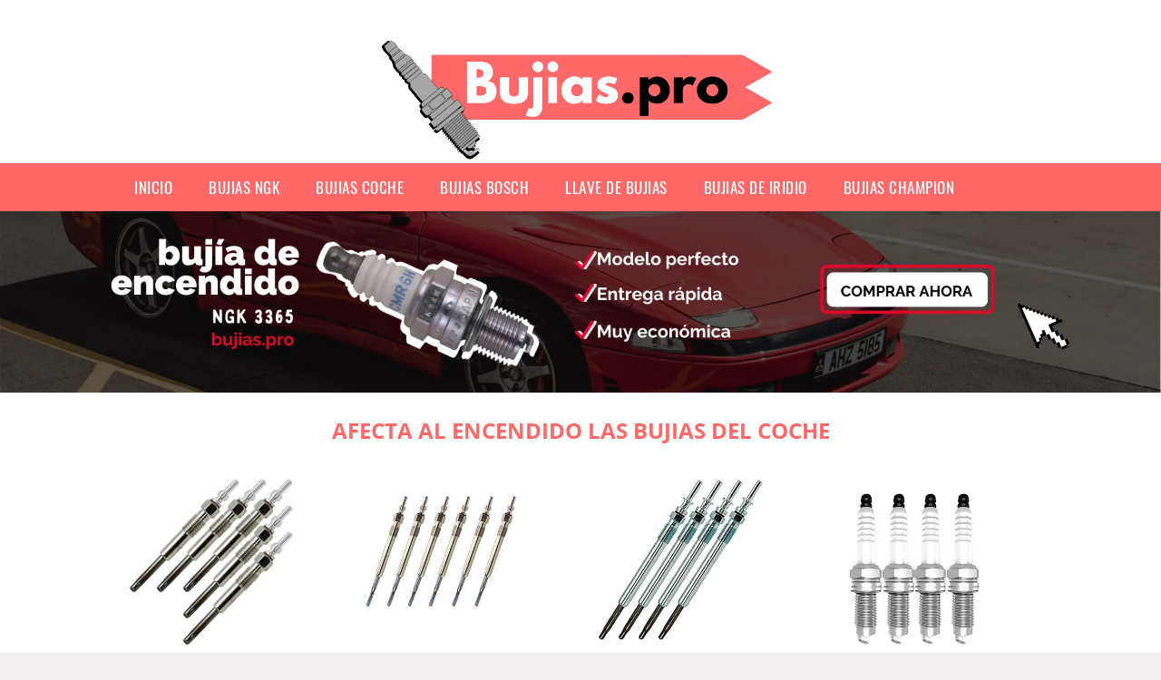

--- FILE ---
content_type: text/html; charset=UTF-8
request_url: https://www.bujias.pro/afecta-al-encendido-las-bujias-del-coche
body_size: 11498
content:


<!DOCTYPE HTML>
<html xmlns="https://www.w3.org/1999/xhtml"  lang="es-ES" dir="ltr">
<head>
<!-- INCLUDE HEAD --><meta charset="UTF-8">
<meta name="p:domain_verify" content="a4e7bbe15783a21722058323b98cd190"/>
<meta name="MobileOptimized" content="width" />
<style type="text/css"> body {background-color:#f1efef!important; margin: 0px;}  section {margin-bottom:20px; width:100%; float:left; clear:both;}  .imagenrelacionada {width:100%; height:200px; overflow:hidden; background:#fff;}  .imagenrelacionada img {max-width:100%; max-height:100%;}  .bloque-tarjetaS6 .imagenrelacionada {height: auto;}#textaco22{width: 100%; padding: 30px 10% 0 10%; background: #fff;columns:2;} a{color:#fe6869!important;text-decoration:none!important;}  a:hover {text-decoratrion:none!important;}  .boton-segundo {background: #fe6869; border-radius: 5px 0px 5px 0px; color: #fff!important; font-weight: bold; text-transform: uppercase; padding: 10px 1%; margin: 10px 0%; width: 48%; float: left; display: block; text-align: center; font-size: 12px;} .tarjeta{background:#fff;margin:10px 0 20px 0;}.bannerito{background-position:fixed; background-attachment: fixed!important;}.bloque-tarjeta p{height: 100px;overflow: hidden;}.bloque-tarjetaS6 p{height: 100px;overflow: hidden;}.bloque-tarjeta h3{height:43px;overflow:hidden;font-size:20px;}.bloque-tarjetaS6 h3{height:40px;overflow:hidden;font-size:20px;}.bloque-tarjeta, .bloque-tarjetaS6{padding:20px 10%;max-width: 100%; overflow: hidden;} .bloque-tarjeta img{max-width: 100%; height: 100%;max-height:200px; text-align: center; margin: auto; float: none; display: block;}  .bloque-tarjetaS6 img{width: 100%; max-height: 100%; text-align: center; margin: auto; float: none; display: block;} .inicio {margin: 40px 0 30px 0;} .button-more-information {margin-top: 20px;height: 32px;text-align: left;}.button-telephone {margin-top: 20px;height: 32px;text-align: center;}.more-information {color: #fff!important;background: #fe6869;padding: 5px 10px 5px 10px;border-radius: 3px;font-family: 'Open Sans', sans-serif;font-size: 14px;font-weight: 400;text-decoration: none;letter-spacing: 0.5px;}.more-information:hover {color: #fff;background: #9e9e9e;}.telefonillo {color: #fff;background: #434ead;padding: 5px 13px 5px 13px;border-radius: 3px;font-family: 'Open Sans', sans-serif;font-size: 24px;font-weight: 600;text-transform: uppercase;text-decoration: none;letter-spacing: 0.5px;}.telefonillo:hover {color: #fff;background: #2d2d2d;}.boton-circulos {padding-top: 8px;}  .relacionadas {text-transform:uppercase; font-weight:bold; text-align:center;}  .relacionadas .x3 a {margin-bottom:10px; display:block;}  .relacionadas-f {text-transform:uppercase; font-weight:bold; text-align:center;}  .relacionadas-f .x3 a {color:#fff!important; margin-bottom:25px; display:block;}  .relacionadas-f h3 {display:none;}  .labels {background: #fe6869; color: #fff!important; padding: 10px; font-size: 10px; font-weight: bold; float: left; margin: 5px; text-transform: uppercase;}.labels:hover {background: #333;} footer {margin-top:35px; width:98%; clear:both; background:#333; text-align:center; font-family: sans-serif; padding-left:1%; padding-right:1%; padding-top:20px; padding-bottom:20px;}  footer .x3 h2 {color:#b465c1; font-family: 'Open Sans', sans-serif; text-transform: uppercase;}  footer .x3 p {color:#fff;}  .x2 {width:14.6666%; margin:0 1% 0 1%; display:block; float:left; position:relative;}  .x2 h3 {font-size:15px; font-family: 'Open Sans', sans-serif; text-transform: uppercase;}  .x2 p {font-size:12px; text-align:left!important; height:65px!important;}  .x3 h1, .x3 h2 {font-size:18px; color:#fe6869; font-family: 'Open Sans', sans-serif; text-transform: uppercase; text-align:center;}  .x3 p {font-size:14px;}  .x3 {width:23%; margin:0 1% 0 1%; display:block; float:left; position:relative;}  .s4 {width:31.333%; margin:0 1% 0 1%; display:block; float:left; position:relative;}  .s4 h1, .s4 h2 {color:#fe6869; font-family: 'Open Sans', sans-serif; text-transform: uppercase;}  .s6 {width:48%; margin:0 1% 0 1%; display:block; float:left; position:relative;}  .s6 h2 {background: #fe6869; color: #fff; margin: 0; padding: 10px; text-align: center; font-family: 'Open Sans', sans-serif; text-transform: uppercase;}  .s6 h2 a {color: #fff; cursor: default;}  .s9 {width:73%; margin:0 1% 0 1%; display:block; float:left; position:relative;}  .s9 h2 {color:#fe6869; font-family: 'Open Sans', sans-serif; text-transform: uppercase;} .textaco{columns:2;} .tituloentrada {color:#fe6869; font-family: 'Open Sans', sans-serif; margin:20px 0 0 0; text-transform: uppercase; padding-bottom:30px; text-align: center; font-size: 1.5em;}  .s12 {width:100%; margin:0 0 0 0; display:block; float:left; position:relative;}  .s12 p{padding: 0 5px;text-align:justify;}  .parrafitos {height: 50px; overflow: hidden;}  .parrafitos-footer {height: 50px; overflow: hidden; color:#fff!important;}  .sbanner {width:100%; padding:20px 0 20px 0; margin:auto; display:block; float:left; position:relative; background: #fe6869 url(https://www.bujias.pro/img/fondo-chulo.png); text-align:center;}  .sbanner h2 {color:#fff; font-size:35px; margin-bottom:0; font-family: 'Open Sans', sans-serif; text-transform: uppercase;}  .sbanner h3 {color:#fff; font-size:30px; font-weight:100; margin-top:0; font-family: 'Open Sans', sans-serif; font-weight:light; text-transform: uppercase;}  .img-peq {width:100%; max-width:320px; height:200px; overflow:hidden; display:block;}  .img-peq img {max-width:100%; max-height:100%;}  .img-peqx {margin-top:15px; width:100%; max-width:320px; height:170px;}  .img-peqx img {width:100%;}  .img-enanas {width:100%; max-width:200px; height:200px;}  .img-enanas img {width:100%;}  .img-entrada {width:100%; max-width:900px; height:400px;}  .img-entrada img {width:100%;}  .img-peq-cuadrada {width:100%; max-width:320px; height:320px;}  .img-peq-cuadrada img {width:100%;}  .img-med {width:100%; max-width:450px; height:250px;}  .img-med img {width:100%;}  .img-peq-alargada {width:100%; max-width:640px; height:320px;}  .img-peq-alargada img {width:100%;}  .img-peq2 {margin-top:15px; display:none; width:100%; max-width:320px; height:170px; background-size: 100% auto;}  .img-peq2 img {width:100%;}  .video {width:100%; max-width:600px; height:auto;}  .video img {width:100%;}  .containerere {width:100%; height:auto; margin:auto; background:#fff; margin-top:0; font-family: 'Open Sans', sans-serif;}  .info {color:#fff!important; background:#fe6869!important;}  .info:hover {background:#a7a6a7!important;}  .boton-centro {color:#fff; font-weight:bold; text-transform:uppercase; padding:10px 1%; margin:10px auto; width: 36%; display: block;text-align:center;border-radius:4px; background:#333; font-size:14px;}  .boton-rel {width:100%!important; color:#fff; font-weight:bold; text-transform:uppercase; padding:10px 1%; margin:10px 1%; float: left; display: block;text-align:center;border-radius:4px; background:#fe6869; font-size:12px;}  .boton {color:#fff; font-weight:bold; text-transform:uppercase; padding:10px 1%; margin:10px 1%; width: 46%; float: left; display: block;text-align:center;border-radius:4px; background:#fff; font-size:12px;}  .boton img {width:80%;}  .boton2 {color:#fff!important; font-weight:bold; text-transform:uppercase; padding:10px 1%; margin:10px 1%; width: 98%; float: left; display: block;text-align:center;border-radius:4px; background:#fe6869; font-size:14px;}  .content {width:90%; margin:auto; clear:both;}  .elh1 {padding:9px; font-size:18px; color:#fff!important; background: #a7a6a7 url(https://www.bujias.pro/img/fondo-chulo.png); text-align:center; margin:0; text-transform:uppercase; font-weight:900;}  header {width:100%;}  .logotipo {width:100%; margin-left:auto; margin-right:auto;text-align:center; height:180px;}  .logotipo img {top:5px; bottom: 5px; position:relative; max-height:180px;}  .telefono img {float:right; margin-right:1%; top:20px; position:relative;}  .telefono {margin-left:1%; margin-right:1%; width:48%; float:left; height:130px; margin-top:10px;}  @media only screen and (max-width:1330px) {.x2 {width:23%;} }  @media only screen and (max-width:920px) {.x2, .x3 {width:48%;}  .textaco{columns:1;}}  @media only screen and (max-width:520px) {.inicio {margin:auto!important;float:none;} #textaco22 {columns:1;}  .slider {display:none;}  .textaco{columns:1;} .x2 {width:98%;}  .x3 p {font-size:16px;}  .x3 h1, .x3 h2 {font-size:25px;}  .x3 {width:98%;}  .x3 .img-peqx {display:none;}  .x3 .img-peq2 {display:block;}  .s4 {width:98%;}  .s6 {width:98%;}  .s9 {width:98%;}  .telefono {width:98%; height:auto; float:none; text-align:center; margin:auto; margin-top:1%;}  .logotipo {width:98%; height:auto; float:none; text-align:center; margin:auto; margin-top:1%;}  .telefono img {float:none; margin-right:0; top:15px;}  .logotipo img {width:100%; float:none; margin-left:0; top:15px;} }   .slider {width: 100%; margin: auto; overflow: hidden;}  .slider ul {display: flex; padding: 0; width: 400%; margin-top:0; animation: cambio 20s infinite alternate linear;}  .slider li {width: 100%; list-style: none;}  .slider img {width: 100%;}  @keyframes cambio {0% {margin-left: 0;} 20% {margin-left: 0;} 25% {margin-left: -100%;} 45% {margin-left: -100%;} 50% {margin-left: -200%;} 70% {margin-left: -200%;} 75% {margin-left: -300%;} 100% {margin-left: -300%;}} .redondos{width:100%;}.redondos a{margin-top:-5px;}.carrito, .compartir-f{float:right;width:23px;height:23px;margin-left:5px;}.carrito:hover, .compartir-f:hover{float:right;opacity:0.8;}.carrito img, .compartir-f img{width:100%;}.puntuacion{color:#333;font-weight:bold;float:left;margin:5px 0 0 5px;}.compartir{float:left;}.e1{float:left;}.estrellitas{width:100%;font-size:13px;font-weight:bold;float:left;color:#222; padding: 5px 0;}</style><meta content='MADRID SPAIN' name='Geography'/><meta NAME='city' content='MADRID'/><meta content='SPAIN' name='country'/><meta NAME='Language' content='es'/><link rel="alternate" type="application/rss+xml" href="https://www.bujias.pro/atom.xml"><script type='application/ld+json'> {"@context": "https://schema.org", "@type": "Place", "geo": {"@type": "GeoCoordinates", "latitude": "40.43786975948415", "longitude": "-3.8196206842121603"} , "name": "MADRID"} ,</script><script type="application/ld+json"> {"@context": "https://schema.org", "@type": "Organization", "address": {"@type": "PostalAddress", "addressLocality": "MADRID", "streetAddress": "Plaza España, 1, Madrid"} , "description": "bujias ngk", "name": "Bujias", "telephone": "", "image": "https://www.bujias.pro/img/logotipo.gif"}</script><script type="application/ld+json"> {"@context": "https://schema.org", "@type": "LocalBusiness", "address": {"@type": "PostalAddress", "addressLocality": "MADRID", "streetAddress": "Plaza España, 1, Madrid"} , "description": "bujias ngk", "name": "Bujias", "telephone": "", "image": "https://www.bujias.pro/img/logotipo.gif", "pricerange": "30 a 300 euros"}</script><script type="application/ld+json"> {"@context": "https://schema.org", "@type": "BreadcrumbList", "itemListElement": [ {"@type": "ListItem", "position": 1, "item": {"@id": "https://www.bujias.pro/", "name": "✅ ✅ LA MEJOR SELECCIÓN ✅ ✅", "image": "https://www.bujias.pro/img/logotipo.gif"} } , {"@type": "ListItem", "position": 2, "item": {"@id": "https://www.bujias.pro/", "name": "✅ ✅ LA MEJOR SELECCIÓN ✅ ✅", "image": "https://www.bujias.pro/img/logotipo.gif"} } , {"@type": "ListItem", "position": 3, "item": {"@id": "https://www.bujias.pro/", "name": "✅ ✅ LA MEJOR SELECCIÓN ✅ ✅", "image": "https://www.bujias.pro/img/logotipo.gif"} } , {"@type": "ListItem", "position": 4, "item": {"@id": "https://www.bujias.pro/", "name": "✅ ✅ LA MEJOR SELECCIÓN ✅ ✅", "image": "https://www.bujias.pro/img/logotipo.gif"} } ]}</script><style>  @font-face {font-family: 'Open Sans'; font-style: normal; font-weight: 300; src: local('Open Sans Light'), local('OpenSans-Light'), url(https://fonts.gstatic.com/s/opensans/v13/DXI1ORHCpsQm3Vp6mXoaTT0LW-43aMEzIO6XUTLjad8.woff2) format('woff2'); unicode-range: U+0100-024F, U+1E00-1EFF, U+20A0-20AB, U+20AD-20CF, U+2C60-2C7F, U+A720-A7FF;}   @font-face {font-family: 'Open Sans'; font-style: normal; font-weight: 300; src: local('Open Sans Light'), local('OpenSans-Light'), url(https://fonts.gstatic.com/s/opensans/v13/DXI1ORHCpsQm3Vp6mXoaTegdm0LZdjqr5-oayXSOefg.woff2) format('woff2'); unicode-range: U+0000-00FF, U+0131, U+0152-0153, U+02C6, U+02DA, U+02DC, U+2000-206F, U+2074, U+20AC, U+2212, U+2215;}   @font-face {font-family: 'Open Sans'; font-style: normal; font-weight: 400; src: local('Open Sans'), local('OpenSans'), url(https://fonts.gstatic.com/s/opensans/v13/u-WUoqrET9fUeobQW7jkRRJtnKITppOI_IvcXXDNrsc.woff2) format('woff2'); unicode-range: U+0100-024F, U+1E00-1EFF, U+20A0-20AB, U+20AD-20CF, U+2C60-2C7F, U+A720-A7FF;}   @font-face {font-family: 'Open Sans'; font-style: normal; font-weight: 400; src: local('Open Sans'), local('OpenSans'), url(https://fonts.gstatic.com/s/opensans/v13/cJZKeOuBrn4kERxqtaUH3VtXRa8TVwTICgirnJhmVJw.woff2) format('woff2'); unicode-range: U+0000-00FF, U+0131, U+0152-0153, U+02C6, U+02DA, U+02DC, U+2000-206F, U+2074, U+20AC, U+2212, U+2215;}   @font-face {font-family: 'Open Sans'; font-style: normal; font-weight: 700; src: local('Open Sans Bold'), local('OpenSans-Bold'), url(https://fonts.gstatic.com/s/opensans/v13/k3k702ZOKiLJc3WVjuplzD0LW-43aMEzIO6XUTLjad8.woff2) format('woff2'); unicode-range: U+0100-024F, U+1E00-1EFF, U+20A0-20AB, U+20AD-20CF, U+2C60-2C7F, U+A720-A7FF;}   @font-face {font-family: 'Open Sans'; font-style: normal; font-weight: 700; src: local('Open Sans Bold'), local('OpenSans-Bold'), url(https://fonts.gstatic.com/s/opensans/v13/k3k702ZOKiLJc3WVjuplzOgdm0LZdjqr5-oayXSOefg.woff2) format('woff2'); unicode-range: U+0000-00FF, U+0131, U+0152-0153, U+02C6, U+02DA, U+02DC, U+2000-206F, U+2074, U+20AC, U+2212, U+2215;}   @font-face {font-family: 'Open Sans'; font-style: normal; font-weight: 800; src: local('Open Sans Extrabold'), local('OpenSans-Extrabold'), url(https://fonts.gstatic.com/s/opensans/v13/EInbV5DfGHOiMmvb1Xr-hj0LW-43aMEzIO6XUTLjad8.woff2) format('woff2'); unicode-range: U+0100-024F, U+1E00-1EFF, U+20A0-20AB, U+20AD-20CF, U+2C60-2C7F, U+A720-A7FF;}   @font-face {font-family: 'Open Sans'; font-style: normal; font-weight: 800; src: local('Open Sans Extrabold'), local('OpenSans-Extrabold'), url(https://fonts.gstatic.com/s/opensans/v13/EInbV5DfGHOiMmvb1Xr-hugdm0LZdjqr5-oayXSOefg.woff2) format('woff2'); unicode-range: U+0000-00FF, U+0131, U+0152-0153, U+02C6, U+02DA, U+02DC, U+2000-206F, U+2074, U+20AC, U+2212, U+2215;}   @font-face {font-family: 'Open Sans'; font-style: italic; font-weight: 400; src: local('Open Sans Italic'), local('OpenSans-Italic'), url(https://fonts.gstatic.com/s/opensans/v13/xjAJXh38I15wypJXxuGMBiYE0-AqJ3nfInTTiDXDjU4.woff2) format('woff2'); unicode-range: U+0100-024F, U+1E00-1EFF, U+20A0-20AB, U+20AD-20CF, U+2C60-2C7F, U+A720-A7FF;}   @font-face {font-family: 'Open Sans'; font-style: italic; font-weight: 400; src: local('Open Sans Italic'), local('OpenSans-Italic'), url(https://fonts.gstatic.com/s/opensans/v13/xjAJXh38I15wypJXxuGMBo4P5ICox8Kq3LLUNMylGO4.woff2) format('woff2'); unicode-range: U+0000-00FF, U+0131, U+0152-0153, U+02C6, U+02DA, U+02DC, U+2000-206F, U+2074, U+20AC, U+2212, U+2215;}  @font-face {font-family: 'Oswald'; font-style: normal; font-weight: 300; src: local('Oswald Light'), local('Oswald-Light'), url(https://fonts.gstatic.com/s/oswald/v13/l1cOQ90roY9yC7voEhngDBJtnKITppOI_IvcXXDNrsc.woff2) format('woff2'); unicode-range: U+0100-024F, U+1E00-1EFF, U+20A0-20AB, U+20AD-20CF, U+2C60-2C7F, U+A720-A7FF;}@font-face {font-family: 'Oswald'; font-style: normal; font-weight: 300; src: local('Oswald Light'), local('Oswald-Light'), url(https://fonts.gstatic.com/s/oswald/v13/HqHm7BVC_nzzTui2lzQTDVtXRa8TVwTICgirnJhmVJw.woff2) format('woff2'); unicode-range: U+0000-00FF, U+0131, U+0152-0153, U+02C6, U+02DA, U+02DC, U+2000-206F, U+2074, U+20AC, U+2212, U+2215;}@font-face {font-family: 'Oswald'; font-style: normal; font-weight: 400; src: local('Oswald Regular'), local('Oswald-Regular'), url(https://fonts.gstatic.com/s/oswald/v13/yg0glPPxXUISnKUejCX4qfesZW2xOQ-xsNqO47m55DA.woff2) format('woff2'); unicode-range: U+0100-024F, U+1E00-1EFF, U+20A0-20AB, U+20AD-20CF, U+2C60-2C7F, U+A720-A7FF;}@font-face {font-family: 'Oswald'; font-style: normal; font-weight: 400; src: local('Oswald Regular'), local('Oswald-Regular'), url(https://fonts.gstatic.com/s/oswald/v13/pEobIV_lL25TKBpqVI_a2w.woff2) format('woff2'); unicode-range: U+0000-00FF, U+0131, U+0152-0153, U+02C6, U+02DA, U+02DC, U+2000-206F, U+2074, U+20AC, U+2212, U+2215;}@font-face {font-family: 'Oswald'; font-style: normal; font-weight: 600; src: local('Oswald SemiBold'), local('Oswald-SemiBold'), url(https://fonts.gstatic.com/s/oswald/v13/FVV1uRqs2-G7nbyX6T7UGRJtnKITppOI_IvcXXDNrsc.woff2) format('woff2'); unicode-range: U+0100-024F, U+1E00-1EFF, U+20A0-20AB, U+20AD-20CF, U+2C60-2C7F, U+A720-A7FF;}@font-face {font-family: 'Oswald'; font-style: normal; font-weight: 600; src: local('Oswald SemiBold'), local('Oswald-SemiBold'), url(https://fonts.gstatic.com/s/oswald/v13/y5-5zezrZlJHkmIVxRH3BVtXRa8TVwTICgirnJhmVJw.woff2) format('woff2'); unicode-range: U+0000-00FF, U+0131, U+0152-0153, U+02C6, U+02DA, U+02DC, U+2000-206F, U+2074, U+20AC, U+2212, U+2215;}@font-face {font-family: 'Oswald'; font-style: normal; font-weight: 700; src: local('Oswald Bold'), local('Oswald-Bold'), url(https://fonts.gstatic.com/s/oswald/v13/dI-qzxlKVQA6TUC5RKSb3xJtnKITppOI_IvcXXDNrsc.woff2) format('woff2'); unicode-range: U+0100-024F, U+1E00-1EFF, U+20A0-20AB, U+20AD-20CF, U+2C60-2C7F, U+A720-A7FF;}@font-face {font-family: 'Oswald'; font-style: normal; font-weight: 700; src: local('Oswald Bold'), local('Oswald-Bold'), url(https://fonts.gstatic.com/s/oswald/v13/bH7276GfdCjMjApa_dkG6VtXRa8TVwTICgirnJhmVJw.woff2) format('woff2'); unicode-range: U+0000-00FF, U+0131, U+0152-0153, U+02C6, U+02DA, U+02DC, U+2000-206F, U+2074, U+20AC, U+2212, U+2215;}</style><link rel="shortcut icon" href="/img/favicon.ico"><meta name="viewport" content="width=device-width, initial-scale=1, maximum-scale=1"><title>Afecta al encendido las bujias del coche | Bujias</title><meta name="title" content="Afecta al encendido las bujias del coche" /><meta name="description" content="Afecta al encendido las bujias del coche" /><meta name="keywords" content="Afecta al encendido las bujias del coche" /><meta name="twitter:card" value="summary"><meta property="og:title" content="Afecta al encendido las bujias del coche" /><meta property="og:type" content="article" /><meta property="og:url" content="http://" /><meta property="og:image" content="https://images-na.ssl-images-amazon.com/images/I/51YrldnWj%2BL._SX425_.jpg" /><meta property="og:description" content="Afecta al encendido las bujias del coche" /></head><body><div class="containerere"><header> <div class="logotipo"><a href="/" title="Inicio"><img alt="Logotipo" src="/img/logotipo" /></a></div></header><nav><label for="drop" class="toggle-main"></label><input type="checkbox" id="drop" /><ul class="menu"> <li class="firstitem"><a href="https://www.bujias.pro/">Inicio</a></li> <li><a href='/bujias-ngk' title='bujias ngk'>bujias ngk</a></li><li><a href='/bujias-coche' title='bujias coche'>bujias coche</a></li><li><a href='/bujias-bosch' title='bujias bosch'>bujias bosch</a></li><li><a href='/llave-de-bujias' title='llave de bujias'>llave de bujias</a></li><li><a href='/bujias-de-iridio' title='bujias de iridio'>bujias de iridio</a></li><li><a href='/bujias-champion' title='bujias champion'>bujias champion</a></li></ul></nav><a href="https://amzn.to/3P8TGUb" class="bannerProducto"> <img src="./img/banner_bujias.webp" alt="Bujias" title="Bujias" /></a><a href="https://amzn.to/3P8TGUb" class="bannerProductom"> <img src="./img/banner_bujiasm.webp" alt="Bujias" title="Bujias" /></a> <style>  .toggle, [id^=drop] {display: none;}  .toggle-main, [id^=drop] {display: none;}  .menu {padding: 0 10%;}  nav {margin: 0; padding: 0; background-color: #fe6869; }  nav:after {content: ""; display: table; clear: both;}  nav ul {padding: 0; margin: 0; list-style: none; position: relative;}  nav ul li {margin: 0px; display: inline-block; float: left; background-color: #fe6869;  font-family: 'Oswald', sans-serif; text-transform: uppercase; font-size: 16px; letter-spacing: 0.5px; font-weight: 400;}  nav a {display: block; padding: 14px 20px; color: #fff!important;  font-size: 17px; text-decoration: none; text-align:left;}  nav a:hover {background-color: #a7a6a7; }  nav ul ul {display: none; position: absolute; z-index: 9999;}  nav ul li:hover > ul {display: inherit;}  nav ul ul li {width: 250px; float: none; display: list-item; position: relative;}  nav ul ul ul li {position: relative; top: -60px; left: 170px;}  li > a:after {content: ' +';}  li > a:only-child:after {content: '';}   @media all and (max-width: 768px) {nav {margin: 15px 0 0 0;}  .toggle + a, .menu {display: none; padding: 0px!important;}  .toggle-main + a, .menu {display: none; padding: 0px!important;}  .toggle {display: block; background-color: #fe6869; padding: 14px 20px; color: #FFF; font-size: 17px; text-decoration: none; border: none; cursor: pointer;}  .toggle-main {display: block; background-color: #fe6869!important; padding: 14px 30px; color: #ffffff; min-height:20px; font-family: 'Oswald', sans-serif; letter-spacing: 0.5px; text-transform: uppercase; font-size: 18px; font-weight: 400; text-decoration: none; border: none; background: url(https://www.bujias.pro/img/menu-icon.png) no-repeat; background-position: left; cursor: pointer; margin-left: 15px;}  .toggle:hover {background-color: #a7a6a7;}  [id^=drop]:checked + ul {display: block;}  nav ul li {display: block; width: 100%;}  nav ul ul .toggle, nav ul ul a {padding: 0 40px;}  nav ul ul ul a {padding: 0 80px;}  nav a:hover, nav ul ul ul a {background-color: #a7a6a7;}  nav ul li ul li .toggle, nav ul ul a, nav ul ul ul a {padding: 14px 20px; color: #FFF; font-size: 17px; background-color: #212121;}  nav ul ul {float: none; position: static; color: #fff;}  nav ul ul li:hover > ul, nav ul li:hover > ul {display: none;}  nav ul ul li {display: block; width: 100%;}  nav ul ul ul li {position: static;} }  @media all and (max-width: 330px) {nav ul li {display: block; width: 94%;} }     .hvr-rectangle-menu {display: inline-block; vertical-align: middle; -webkit-transform: translateZ(0); transform: translateZ(0); -webkit-backface-visibility: hidden; backface-visibility: hidden; -moz-osx-font-smoothing: grayscale; position: relative; -webkit-transition-property: color; transition-property: color; -webkit-transition-duration: 0.3s; transition-duration: 0.3s; width: 100%; padding: 20px 0 17px 0; font-family: 'Oswald', sans-serif; text-transform: uppercase; color: #004a90!important; font-size: 14px; letter-spacing: 2px; text-align: left; text-decoration: none; margin-bottom: 10px;}  div.effects-buttons a.hvr-rectangle-menu:nth-child(odd) {background:#eee;}  div.effects-buttons a.hvr-rectangle-menu:nth-child(even) {background: #ddd;}  .hvr-rectangle-menu:before {content: ""; position: absolute; z-index: -1; top: 0; left: 0; right: 0; bottom: 0; background: #bbb; -webkit-transform: scale(0); transform: scale(0); -webkit-transition-property: transform; transition-property: transform; -webkit-transition-duration: 0.3s; transition-duration: 0.3s; -webkit-transition-timing-function: ease-out; transition-timing-function: ease-out;}  .hvr-rectangle-menu:hover, .hvr-rectangle-menu:focus, .hvr-rectangle-menu:active {color: #004a90!important;}  .hvr-rectangle-menu:hover:before, .hvr-rectangle-menu:focus:before, .hvr-rectangle-menu:active:before {-webkit-transform: scale(1); transform: scale(1);}   .hvr-rectangle-menu div {margin-left:20px; display:block;}  .bannerProducto, .bannerProductom {width: 100%;}.bannerProducto img, .bannerProductom img {width: 100%;} .bannerProductom{display:none!important;} @media only screen and (max-width: 800px) {.bannerProducto{display:none!important;} .bannerProductom{display:block!important;}}  </style><div class="content"><h1 class="tituloentrada">Afecta al encendido las bujias del coche</h1><section class="posts-section"><div class="s12"> <div class="content">  <section id="main-results-section"> <div class="x2"> <a class="img-peq" href="https://www.amazon.es/Buj%C3%ADa-buj%C3%ADas-incandescentes-Varilla-precalentamiento/dp/B00HUF758S?tag=damysus-21" title="5 x Bujía de bujías incandescentes lápiz Varilla Bujía de ..." target="_blank" rel="nofollow external"><img alt="5 x Bujía de bujías incandescentes lápiz Varilla Bujía de ..." src="https://images-na.ssl-images-amazon.com/images/I/51YrldnWj%2BL._SX425_.jpg"/></a> <a class="boton" rel="external nofollow" href="https://www.amazon.es/Buj%C3%ADa-buj%C3%ADas-incandescentes-Varilla-precalentamiento/dp/B00HUF758S?tag=damysus-21" target="_blank"><img src="img/amazon.gif"/></a> <a class="boton-segundo" rel="external nofollow" target="_blank" href="https://www.amazon.es/Buj%C3%ADa-buj%C3%ADas-incandescentes-Varilla-precalentamiento/dp/B00HUF758S?tag=damysus-21">Comprar</a> <div class="estrellitas"> <div class="redondos"> <span class="compartir">Compartir:</span> <a href="whatsapp://send?text=https://www.amazon.es/Buj%C3%ADa-buj%C3%ADas-incandescentes-Varilla-precalentamiento/dp/B00HUF758S?tag=damysus-21" class="compartir-f" target="_blank"><img src="img/icono-whatsapp.gif"/></a> <a href="https://www.twitter.com/share?url=https://www.amazon.es/Buj%C3%ADa-buj%C3%ADas-incandescentes-Varilla-precalentamiento/dp/B00HUF758S?tag=damysus-21" class="compartir-f" target="_blank"><img src="img/icono-twitter.gif"/></a> <a href="https://www.facebook.com/sharer.php?u=https://www.amazon.es/Buj%C3%ADa-buj%C3%ADas-incandescentes-Varilla-precalentamiento/dp/B00HUF758S?tag=damysus-21" class="compartir-f" target="_blank"><img src="img/icono-facebook.gif"/></a></div> </div> <p class="parrafitos">5 x Bujía de bujías incandescentes lápiz Varilla Bujía de ...</p></div><div class="x2"> <a class="img-peq" href="https://www.amazon.es/Buj%C3%ADa-buj%C3%ADas-incandescentes-Varilla-precalentamiento/dp/B00HHHYGJK?tag=damysus-21" title="6 x Bujía de bujías incandescentes lápiz Varilla Bujía de ..." target="_blank" rel="nofollow external"><img alt="6 x Bujía de bujías incandescentes lápiz Varilla Bujía de ..." src="https://images-na.ssl-images-amazon.com/images/I/41rYqw-gVsL._SY355_.jpg"/></a> <a class="boton" rel="external nofollow" href="https://www.amazon.es/Buj%C3%ADa-buj%C3%ADas-incandescentes-Varilla-precalentamiento/dp/B00HHHYGJK?tag=damysus-21" target="_blank"><img src="img/amazon.gif"/></a> <a class="boton-segundo" rel="external nofollow" target="_blank" href="https://www.amazon.es/Buj%C3%ADa-buj%C3%ADas-incandescentes-Varilla-precalentamiento/dp/B00HHHYGJK?tag=damysus-21">Comprar</a> <div class="estrellitas"> <div class="redondos"> <span class="compartir">Compartir:</span> <a href="whatsapp://send?text=https://www.amazon.es/Buj%C3%ADa-buj%C3%ADas-incandescentes-Varilla-precalentamiento/dp/B00HHHYGJK?tag=damysus-21" class="compartir-f" target="_blank"><img src="img/icono-whatsapp.gif"/></a> <a href="https://www.twitter.com/share?url=https://www.amazon.es/Buj%C3%ADa-buj%C3%ADas-incandescentes-Varilla-precalentamiento/dp/B00HHHYGJK?tag=damysus-21" class="compartir-f" target="_blank"><img src="img/icono-twitter.gif"/></a> <a href="https://www.facebook.com/sharer.php?u=https://www.amazon.es/Buj%C3%ADa-buj%C3%ADas-incandescentes-Varilla-precalentamiento/dp/B00HHHYGJK?tag=damysus-21" class="compartir-f" target="_blank"><img src="img/icono-facebook.gif"/></a></div> </div> <p class="parrafitos">6 x Bujía de bujías incandescentes lápiz Varilla Bujía de ...</p></div><div class="x2"> <a class="img-peq" href="https://www.amazon.es/Buj%C3%ADa-buj%C3%ADas-incandescentes-Varilla-precalentamiento/dp/B00HQ50YPI?tag=damysus-21" title="4 x Bujía de bujías incandescentes lápiz Varilla Bujía de ..." target="_blank" rel="nofollow external"><img alt="4 x Bujía de bujías incandescentes lápiz Varilla Bujía de ..." src="https://images-na.ssl-images-amazon.com/images/I/51zjkoTNdQL._SY355_.jpg"/></a> <a class="boton" rel="external nofollow" href="https://www.amazon.es/Buj%C3%ADa-buj%C3%ADas-incandescentes-Varilla-precalentamiento/dp/B00HQ50YPI?tag=damysus-21" target="_blank"><img src="img/amazon.gif"/></a> <a class="boton-segundo" rel="external nofollow" target="_blank" href="https://www.amazon.es/Buj%C3%ADa-buj%C3%ADas-incandescentes-Varilla-precalentamiento/dp/B00HQ50YPI?tag=damysus-21">Comprar</a> <div class="estrellitas"> <div class="redondos"> <span class="compartir">Compartir:</span> <a href="whatsapp://send?text=https://www.amazon.es/Buj%C3%ADa-buj%C3%ADas-incandescentes-Varilla-precalentamiento/dp/B00HQ50YPI?tag=damysus-21" class="compartir-f" target="_blank"><img src="img/icono-whatsapp.gif"/></a> <a href="https://www.twitter.com/share?url=https://www.amazon.es/Buj%C3%ADa-buj%C3%ADas-incandescentes-Varilla-precalentamiento/dp/B00HQ50YPI?tag=damysus-21" class="compartir-f" target="_blank"><img src="img/icono-twitter.gif"/></a> <a href="https://www.facebook.com/sharer.php?u=https://www.amazon.es/Buj%C3%ADa-buj%C3%ADas-incandescentes-Varilla-precalentamiento/dp/B00HQ50YPI?tag=damysus-21" class="compartir-f" target="_blank"><img src="img/icono-facebook.gif"/></a></div> </div> <p class="parrafitos">4 x Bujía de bujías incandescentes lápiz Varilla Bujía de ...</p></div><div class="x2"> <a class="img-peq" href="https://www.amazon.es/Duoying-Encendido-Aleaci%C3%B3n-LZKAR6AP-11-autom%C3%B3vil/dp/B07LGBV6B2?tag=damysus-21" title="Duoying Bujía de Encendido Bujía de Encendido Aleación + ..." target="_blank" rel="nofollow external"><img alt="Duoying Bujía de Encendido Bujía de Encendido Aleación + ..." src="https://images-na.ssl-images-amazon.com/images/I/51SUx%2BAFc2L._SY355_.jpg"/></a> <a class="boton" rel="external nofollow" href="https://www.amazon.es/Duoying-Encendido-Aleaci%C3%B3n-LZKAR6AP-11-autom%C3%B3vil/dp/B07LGBV6B2?tag=damysus-21" target="_blank"><img src="img/amazon.gif"/></a> <a class="boton-segundo" rel="external nofollow" target="_blank" href="https://www.amazon.es/Duoying-Encendido-Aleaci%C3%B3n-LZKAR6AP-11-autom%C3%B3vil/dp/B07LGBV6B2?tag=damysus-21">Comprar</a> <div class="estrellitas"> <div class="redondos"> <span class="compartir">Compartir:</span> <a href="whatsapp://send?text=https://www.amazon.es/Duoying-Encendido-Aleaci%C3%B3n-LZKAR6AP-11-autom%C3%B3vil/dp/B07LGBV6B2?tag=damysus-21" class="compartir-f" target="_blank"><img src="img/icono-whatsapp.gif"/></a> <a href="https://www.twitter.com/share?url=https://www.amazon.es/Duoying-Encendido-Aleaci%C3%B3n-LZKAR6AP-11-autom%C3%B3vil/dp/B07LGBV6B2?tag=damysus-21" class="compartir-f" target="_blank"><img src="img/icono-twitter.gif"/></a> <a href="https://www.facebook.com/sharer.php?u=https://www.amazon.es/Duoying-Encendido-Aleaci%C3%B3n-LZKAR6AP-11-autom%C3%B3vil/dp/B07LGBV6B2?tag=damysus-21" class="compartir-f" target="_blank"><img src="img/icono-facebook.gif"/></a></div> </div> <p class="parrafitos">Duoying Bujía de Encendido Bujía de Encendido Aleación + ...</p></div><div class="x2"> <a class="img-peq" href="https://www.amazon.es/Bosch-gl%C3%BCkerzen-0250201054-gl%C3%BCkerze-unidades-gl0250201054/dp/B07JNLT75X?tag=damysus-21" title="Bosch glükerzen 0250201054 glükerze Juego 6 unidades Bujía ..." target="_blank" rel="nofollow external"><img alt="Bosch glükerzen 0250201054 glükerze Juego 6 unidades Bujía ..." src="https://images-na.ssl-images-amazon.com/images/I/51X7ePHP%2BaL._SY355_.jpg"/></a> <a class="boton" rel="external nofollow" href="https://www.amazon.es/Bosch-gl%C3%BCkerzen-0250201054-gl%C3%BCkerze-unidades-gl0250201054/dp/B07JNLT75X?tag=damysus-21" target="_blank"><img src="img/amazon.gif"/></a> <a class="boton-segundo" rel="external nofollow" target="_blank" href="https://www.amazon.es/Bosch-gl%C3%BCkerzen-0250201054-gl%C3%BCkerze-unidades-gl0250201054/dp/B07JNLT75X?tag=damysus-21">Comprar</a> <div class="estrellitas"> <div class="redondos"> <span class="compartir">Compartir:</span> <a href="whatsapp://send?text=https://www.amazon.es/Bosch-gl%C3%BCkerzen-0250201054-gl%C3%BCkerze-unidades-gl0250201054/dp/B07JNLT75X?tag=damysus-21" class="compartir-f" target="_blank"><img src="img/icono-whatsapp.gif"/></a> <a href="https://www.twitter.com/share?url=https://www.amazon.es/Bosch-gl%C3%BCkerzen-0250201054-gl%C3%BCkerze-unidades-gl0250201054/dp/B07JNLT75X?tag=damysus-21" class="compartir-f" target="_blank"><img src="img/icono-twitter.gif"/></a> <a href="https://www.facebook.com/sharer.php?u=https://www.amazon.es/Bosch-gl%C3%BCkerzen-0250201054-gl%C3%BCkerze-unidades-gl0250201054/dp/B07JNLT75X?tag=damysus-21" class="compartir-f" target="_blank"><img src="img/icono-facebook.gif"/></a></div> </div> <p class="parrafitos">Bosch glükerzen 0250201054 glükerze Juego 6 unidades Bujía ...</p></div><div class="x2"> <a class="img-peq" href="https://www.amazon.es/Buj%C3%ADa-buj%C3%ADas-incandescentes-Varilla-precalentamiento/dp/B00HLT9WYS?tag=damysus-21" title="4 x Bujía de bujías incandescentes lápiz Varilla Bujía de ..." target="_blank" rel="nofollow external"><img alt="4 x Bujía de bujías incandescentes lápiz Varilla Bujía de ..." src="https://images-na.ssl-images-amazon.com/images/I/51nzAA62ifL._SX425_.jpg"/></a> <a class="boton" rel="external nofollow" href="https://www.amazon.es/Buj%C3%ADa-buj%C3%ADas-incandescentes-Varilla-precalentamiento/dp/B00HLT9WYS?tag=damysus-21" target="_blank"><img src="img/amazon.gif"/></a> <a class="boton-segundo" rel="external nofollow" target="_blank" href="https://www.amazon.es/Buj%C3%ADa-buj%C3%ADas-incandescentes-Varilla-precalentamiento/dp/B00HLT9WYS?tag=damysus-21">Comprar</a> <div class="estrellitas"> <div class="redondos"> <span class="compartir">Compartir:</span> <a href="whatsapp://send?text=https://www.amazon.es/Buj%C3%ADa-buj%C3%ADas-incandescentes-Varilla-precalentamiento/dp/B00HLT9WYS?tag=damysus-21" class="compartir-f" target="_blank"><img src="img/icono-whatsapp.gif"/></a> <a href="https://www.twitter.com/share?url=https://www.amazon.es/Buj%C3%ADa-buj%C3%ADas-incandescentes-Varilla-precalentamiento/dp/B00HLT9WYS?tag=damysus-21" class="compartir-f" target="_blank"><img src="img/icono-twitter.gif"/></a> <a href="https://www.facebook.com/sharer.php?u=https://www.amazon.es/Buj%C3%ADa-buj%C3%ADas-incandescentes-Varilla-precalentamiento/dp/B00HLT9WYS?tag=damysus-21" class="compartir-f" target="_blank"><img src="img/icono-facebook.gif"/></a></div> </div> <p class="parrafitos">4 x Bujía de bujías incandescentes lápiz Varilla Bujía de ...</p></div><div class="x2"> <a class="img-peq" href="https://www.amazon.es/precalentamiento-Original-Bosch-Duraterm-glp023-0250202023/dp/B00DSB1ING?tag=damysus-21" title="3 x Bujía de precalentamiento Original Bosch Duraterm glp023 ..." target="_blank" rel="nofollow external"><img alt="3 x Bujía de precalentamiento Original Bosch Duraterm glp023 ..." src="https://images-na.ssl-images-amazon.com/images/I/71UU4fEFFhL._SY355_.jpg"/></a> <a class="boton" rel="external nofollow" href="https://www.amazon.es/precalentamiento-Original-Bosch-Duraterm-glp023-0250202023/dp/B00DSB1ING?tag=damysus-21" target="_blank"><img src="img/amazon.gif"/></a> <a class="boton-segundo" rel="external nofollow" target="_blank" href="https://www.amazon.es/precalentamiento-Original-Bosch-Duraterm-glp023-0250202023/dp/B00DSB1ING?tag=damysus-21">Comprar</a> <div class="estrellitas"> <div class="redondos"> <span class="compartir">Compartir:</span> <a href="whatsapp://send?text=https://www.amazon.es/precalentamiento-Original-Bosch-Duraterm-glp023-0250202023/dp/B00DSB1ING?tag=damysus-21" class="compartir-f" target="_blank"><img src="img/icono-whatsapp.gif"/></a> <a href="https://www.twitter.com/share?url=https://www.amazon.es/precalentamiento-Original-Bosch-Duraterm-glp023-0250202023/dp/B00DSB1ING?tag=damysus-21" class="compartir-f" target="_blank"><img src="img/icono-twitter.gif"/></a> <a href="https://www.facebook.com/sharer.php?u=https://www.amazon.es/precalentamiento-Original-Bosch-Duraterm-glp023-0250202023/dp/B00DSB1ING?tag=damysus-21" class="compartir-f" target="_blank"><img src="img/icono-facebook.gif"/></a></div> </div> <p class="parrafitos">3 x Bujía de precalentamiento Original Bosch Duraterm glp023 ...</p></div><div class="x2"> <a class="img-peq" href="https://www.amazon.es/Bosch-gl%C3%BCkerzen-0250402005-gl%C3%BCkerze-unidades-gl0250402005/dp/B07D38VZLM?tag=damysus-21" title="Bosch glükerzen 0250402005 glükerze Juego 2 unidades Bujía ..." target="_blank" rel="nofollow external"><img alt="Bosch glükerzen 0250402005 glükerze Juego 2 unidades Bujía ..." src="https://images-na.ssl-images-amazon.com/images/I/31lzmm6R4IL._SY300_QL70_.jpg"/></a> <a class="boton" rel="external nofollow" href="https://www.amazon.es/Bosch-gl%C3%BCkerzen-0250402005-gl%C3%BCkerze-unidades-gl0250402005/dp/B07D38VZLM?tag=damysus-21" target="_blank"><img src="img/amazon.gif"/></a> <a class="boton-segundo" rel="external nofollow" target="_blank" href="https://www.amazon.es/Bosch-gl%C3%BCkerzen-0250402005-gl%C3%BCkerze-unidades-gl0250402005/dp/B07D38VZLM?tag=damysus-21">Comprar</a> <div class="estrellitas"> <div class="redondos"> <span class="compartir">Compartir:</span> <a href="whatsapp://send?text=https://www.amazon.es/Bosch-gl%C3%BCkerzen-0250402005-gl%C3%BCkerze-unidades-gl0250402005/dp/B07D38VZLM?tag=damysus-21" class="compartir-f" target="_blank"><img src="img/icono-whatsapp.gif"/></a> <a href="https://www.twitter.com/share?url=https://www.amazon.es/Bosch-gl%C3%BCkerzen-0250402005-gl%C3%BCkerze-unidades-gl0250402005/dp/B07D38VZLM?tag=damysus-21" class="compartir-f" target="_blank"><img src="img/icono-twitter.gif"/></a> <a href="https://www.facebook.com/sharer.php?u=https://www.amazon.es/Bosch-gl%C3%BCkerzen-0250402005-gl%C3%BCkerze-unidades-gl0250402005/dp/B07D38VZLM?tag=damysus-21" class="compartir-f" target="_blank"><img src="img/icono-facebook.gif"/></a></div> </div> <p class="parrafitos">Bosch glükerzen 0250402005 glükerze Juego 2 unidades Bujía ...</p></div><div class="x2"> <a class="img-peq" href="https://www.amazon.es/Original-Beru-Buj%C3%ADa-precalentamiento-115/dp/B07173YBSJ?tag=damysus-21" title="4 x Original Beru Bujía de precalentamiento GE 115: Amazon ..." target="_blank" rel="nofollow external"><img alt="4 x Original Beru Bujía de precalentamiento GE 115: Amazon ..." src="https://images-na.ssl-images-amazon.com/images/I/81lbiQK2VVL._SY355_.jpg"/></a> <a class="boton" rel="external nofollow" href="https://www.amazon.es/Original-Beru-Buj%C3%ADa-precalentamiento-115/dp/B07173YBSJ?tag=damysus-21" target="_blank"><img src="img/amazon.gif"/></a> <a class="boton-segundo" rel="external nofollow" target="_blank" href="https://www.amazon.es/Original-Beru-Buj%C3%ADa-precalentamiento-115/dp/B07173YBSJ?tag=damysus-21">Comprar</a> <div class="estrellitas"> <div class="redondos"> <span class="compartir">Compartir:</span> <a href="whatsapp://send?text=https://www.amazon.es/Original-Beru-Buj%C3%ADa-precalentamiento-115/dp/B07173YBSJ?tag=damysus-21" class="compartir-f" target="_blank"><img src="img/icono-whatsapp.gif"/></a> <a href="https://www.twitter.com/share?url=https://www.amazon.es/Original-Beru-Buj%C3%ADa-precalentamiento-115/dp/B07173YBSJ?tag=damysus-21" class="compartir-f" target="_blank"><img src="img/icono-twitter.gif"/></a> <a href="https://www.facebook.com/sharer.php?u=https://www.amazon.es/Original-Beru-Buj%C3%ADa-precalentamiento-115/dp/B07173YBSJ?tag=damysus-21" class="compartir-f" target="_blank"><img src="img/icono-facebook.gif"/></a></div> </div> <p class="parrafitos">4 x Original Beru Bujía de precalentamiento GE 115: Amazon ...</p></div><div class="x2"> <a class="img-peq" href="https://www.amazon.es/Homyl-Piezas-Encendido-Reparaci%C3%B3n-Reemplazo/dp/B07K5BXD1N?tag=damysus-21" title="Homyl 4 Piezas de Bujía de Encendido de Autos para ..." target="_blank" rel="nofollow external"><img alt="Homyl 4 Piezas de Bujía de Encendido de Autos para ..." src="https://images-na.ssl-images-amazon.com/images/I/51Z94szT-%2BL._SY355_.jpg"/></a> <a class="boton" rel="external nofollow" href="https://www.amazon.es/Homyl-Piezas-Encendido-Reparaci%C3%B3n-Reemplazo/dp/B07K5BXD1N?tag=damysus-21" target="_blank"><img src="img/amazon.gif"/></a> <a class="boton-segundo" rel="external nofollow" target="_blank" href="https://www.amazon.es/Homyl-Piezas-Encendido-Reparaci%C3%B3n-Reemplazo/dp/B07K5BXD1N?tag=damysus-21">Comprar</a> <div class="estrellitas"> <div class="redondos"> <span class="compartir">Compartir:</span> <a href="whatsapp://send?text=https://www.amazon.es/Homyl-Piezas-Encendido-Reparaci%C3%B3n-Reemplazo/dp/B07K5BXD1N?tag=damysus-21" class="compartir-f" target="_blank"><img src="img/icono-whatsapp.gif"/></a> <a href="https://www.twitter.com/share?url=https://www.amazon.es/Homyl-Piezas-Encendido-Reparaci%C3%B3n-Reemplazo/dp/B07K5BXD1N?tag=damysus-21" class="compartir-f" target="_blank"><img src="img/icono-twitter.gif"/></a> <a href="https://www.facebook.com/sharer.php?u=https://www.amazon.es/Homyl-Piezas-Encendido-Reparaci%C3%B3n-Reemplazo/dp/B07K5BXD1N?tag=damysus-21" class="compartir-f" target="_blank"><img src="img/icono-facebook.gif"/></a></div> </div> <p class="parrafitos">Homyl 4 Piezas de Bujía de Encendido de Autos para ...</p></div><div class="x2"> <a class="img-peq" href="https://www.amazon.es/ACDelco-41-153-profesional-convencionales-Buj%C3%ADa/dp/B01IU4WA9G?tag=damysus-21" title="ACDelco 41 - 153 profesional convencionales Bujía: Amazon.es ..." target="_blank" rel="nofollow external"><img alt="ACDelco 41 - 153 profesional convencionales Bujía: Amazon.es ..." src="https://images-na.ssl-images-amazon.com/images/I/71nO0Wups9L._SX355_.jpg"/></a> <a class="boton" rel="external nofollow" href="https://www.amazon.es/ACDelco-41-153-profesional-convencionales-Buj%C3%ADa/dp/B01IU4WA9G?tag=damysus-21" target="_blank"><img src="img/amazon.gif"/></a> <a class="boton-segundo" rel="external nofollow" target="_blank" href="https://www.amazon.es/ACDelco-41-153-profesional-convencionales-Buj%C3%ADa/dp/B01IU4WA9G?tag=damysus-21">Comprar</a> <div class="estrellitas"> <div class="redondos"> <span class="compartir">Compartir:</span> <a href="whatsapp://send?text=https://www.amazon.es/ACDelco-41-153-profesional-convencionales-Buj%C3%ADa/dp/B01IU4WA9G?tag=damysus-21" class="compartir-f" target="_blank"><img src="img/icono-whatsapp.gif"/></a> <a href="https://www.twitter.com/share?url=https://www.amazon.es/ACDelco-41-153-profesional-convencionales-Buj%C3%ADa/dp/B01IU4WA9G?tag=damysus-21" class="compartir-f" target="_blank"><img src="img/icono-twitter.gif"/></a> <a href="https://www.facebook.com/sharer.php?u=https://www.amazon.es/ACDelco-41-153-profesional-convencionales-Buj%C3%ADa/dp/B01IU4WA9G?tag=damysus-21" class="compartir-f" target="_blank"><img src="img/icono-facebook.gif"/></a></div> </div> <p class="parrafitos">ACDelco 41 - 153 profesional convencionales Bujía: Amazon.es ...</p></div><div class="x2"> <a class="img-peq" href="https://www.amazon.es/AIYUE-rendimiento-encendido-elecrode-GY6-ciclomotor/dp/B075PQKZC7?tag=damysus-21" title="AIYUE rendimiento alambres redondo ca Fired 6 pines CDI ..." target="_blank" rel="nofollow external"><img alt="AIYUE rendimiento alambres redondo ca Fired 6 pines CDI ..." src="https://images-na.ssl-images-amazon.com/images/I/51j5t1ZqQcL._SX466_.jpg"/></a> <a class="boton" rel="external nofollow" href="https://www.amazon.es/AIYUE-rendimiento-encendido-elecrode-GY6-ciclomotor/dp/B075PQKZC7?tag=damysus-21" target="_blank"><img src="img/amazon.gif"/></a> <a class="boton-segundo" rel="external nofollow" target="_blank" href="https://www.amazon.es/AIYUE-rendimiento-encendido-elecrode-GY6-ciclomotor/dp/B075PQKZC7?tag=damysus-21">Comprar</a> <div class="estrellitas"> <div class="redondos"> <span class="compartir">Compartir:</span> <a href="whatsapp://send?text=https://www.amazon.es/AIYUE-rendimiento-encendido-elecrode-GY6-ciclomotor/dp/B075PQKZC7?tag=damysus-21" class="compartir-f" target="_blank"><img src="img/icono-whatsapp.gif"/></a> <a href="https://www.twitter.com/share?url=https://www.amazon.es/AIYUE-rendimiento-encendido-elecrode-GY6-ciclomotor/dp/B075PQKZC7?tag=damysus-21" class="compartir-f" target="_blank"><img src="img/icono-twitter.gif"/></a> <a href="https://www.facebook.com/sharer.php?u=https://www.amazon.es/AIYUE-rendimiento-encendido-elecrode-GY6-ciclomotor/dp/B075PQKZC7?tag=damysus-21" class="compartir-f" target="_blank"><img src="img/icono-facebook.gif"/></a></div> </div> <p class="parrafitos">AIYUE rendimiento alambres redondo ca Fired 6 pines CDI ...</p></div><div class="x2"> <a class="img-peq" href="https://www.amazon.es/Homyl-Piezas-Encendido-Reparaci%C3%B3n-Reemplazo/dp/B07K5B2RVL?tag=damysus-21" title="Homyl 4 Piezas de Bujía de Encendido de Autos para ..." target="_blank" rel="nofollow external"><img alt="Homyl 4 Piezas de Bujía de Encendido de Autos para ..." src="https://images-na.ssl-images-amazon.com/images/I/51UtpqdL0AL._SL1024_.jpg"/></a> <a class="boton" rel="external nofollow" href="https://www.amazon.es/Homyl-Piezas-Encendido-Reparaci%C3%B3n-Reemplazo/dp/B07K5B2RVL?tag=damysus-21" target="_blank"><img src="img/amazon.gif"/></a> <a class="boton-segundo" rel="external nofollow" target="_blank" href="https://www.amazon.es/Homyl-Piezas-Encendido-Reparaci%C3%B3n-Reemplazo/dp/B07K5B2RVL?tag=damysus-21">Comprar</a> <div class="estrellitas"> <div class="redondos"> <span class="compartir">Compartir:</span> <a href="whatsapp://send?text=https://www.amazon.es/Homyl-Piezas-Encendido-Reparaci%C3%B3n-Reemplazo/dp/B07K5B2RVL?tag=damysus-21" class="compartir-f" target="_blank"><img src="img/icono-whatsapp.gif"/></a> <a href="https://www.twitter.com/share?url=https://www.amazon.es/Homyl-Piezas-Encendido-Reparaci%C3%B3n-Reemplazo/dp/B07K5B2RVL?tag=damysus-21" class="compartir-f" target="_blank"><img src="img/icono-twitter.gif"/></a> <a href="https://www.facebook.com/sharer.php?u=https://www.amazon.es/Homyl-Piezas-Encendido-Reparaci%C3%B3n-Reemplazo/dp/B07K5B2RVL?tag=damysus-21" class="compartir-f" target="_blank"><img src="img/icono-facebook.gif"/></a></div> </div> <p class="parrafitos">Homyl 4 Piezas de Bujía de Encendido de Autos para ...</p></div><div class="x2"> <a class="img-peq" href="https://www.amazon.es/Buj%C3%ADa-precalentamiento-Original-Beru-Duraterm/dp/B00DSB89W4?tag=damysus-21" title="6 x Bujía de precalentamiento Original Beru Duraterm gn008 ..." target="_blank" rel="nofollow external"><img alt="6 x Bujía de precalentamiento Original Beru Duraterm gn008 ..." src="https://images-na.ssl-images-amazon.com/images/I/819wCO8LQwL._SY355_.jpg"/></a> <a class="boton" rel="external nofollow" href="https://www.amazon.es/Buj%C3%ADa-precalentamiento-Original-Beru-Duraterm/dp/B00DSB89W4?tag=damysus-21" target="_blank"><img src="img/amazon.gif"/></a> <a class="boton-segundo" rel="external nofollow" target="_blank" href="https://www.amazon.es/Buj%C3%ADa-precalentamiento-Original-Beru-Duraterm/dp/B00DSB89W4?tag=damysus-21">Comprar</a> <div class="estrellitas"> <div class="redondos"> <span class="compartir">Compartir:</span> <a href="whatsapp://send?text=https://www.amazon.es/Buj%C3%ADa-precalentamiento-Original-Beru-Duraterm/dp/B00DSB89W4?tag=damysus-21" class="compartir-f" target="_blank"><img src="img/icono-whatsapp.gif"/></a> <a href="https://www.twitter.com/share?url=https://www.amazon.es/Buj%C3%ADa-precalentamiento-Original-Beru-Duraterm/dp/B00DSB89W4?tag=damysus-21" class="compartir-f" target="_blank"><img src="img/icono-twitter.gif"/></a> <a href="https://www.facebook.com/sharer.php?u=https://www.amazon.es/Buj%C3%ADa-precalentamiento-Original-Beru-Duraterm/dp/B00DSB89W4?tag=damysus-21" class="compartir-f" target="_blank"><img src="img/icono-facebook.gif"/></a></div> </div> <p class="parrafitos">6 x Bujía de precalentamiento Original Beru Duraterm gn008 ...</p></div><div class="x2"> <a class="img-peq" href="https://www.amazon.es/Automotive-Herramienta-instalaci%C3%B3n-eliminaci%C3%B3n-Alargar/dp/B01HQDOGIK?tag=damysus-21" title="Automotive Llave de bujías Spark Plug Herramienta de ..." target="_blank" rel="nofollow external"><img alt="Automotive Llave de bujías Spark Plug Herramienta de ..." src="https://images-na.ssl-images-amazon.com/images/I/61KbScxHFbL._SY355_.jpg"/></a> <a class="boton" rel="external nofollow" href="https://www.amazon.es/Automotive-Herramienta-instalaci%C3%B3n-eliminaci%C3%B3n-Alargar/dp/B01HQDOGIK?tag=damysus-21" target="_blank"><img src="img/amazon.gif"/></a> <a class="boton-segundo" rel="external nofollow" target="_blank" href="https://www.amazon.es/Automotive-Herramienta-instalaci%C3%B3n-eliminaci%C3%B3n-Alargar/dp/B01HQDOGIK?tag=damysus-21">Comprar</a> <div class="estrellitas"> <div class="redondos"> <span class="compartir">Compartir:</span> <a href="whatsapp://send?text=https://www.amazon.es/Automotive-Herramienta-instalaci%C3%B3n-eliminaci%C3%B3n-Alargar/dp/B01HQDOGIK?tag=damysus-21" class="compartir-f" target="_blank"><img src="img/icono-whatsapp.gif"/></a> <a href="https://www.twitter.com/share?url=https://www.amazon.es/Automotive-Herramienta-instalaci%C3%B3n-eliminaci%C3%B3n-Alargar/dp/B01HQDOGIK?tag=damysus-21" class="compartir-f" target="_blank"><img src="img/icono-twitter.gif"/></a> <a href="https://www.facebook.com/sharer.php?u=https://www.amazon.es/Automotive-Herramienta-instalaci%C3%B3n-eliminaci%C3%B3n-Alargar/dp/B01HQDOGIK?tag=damysus-21" class="compartir-f" target="_blank"><img src="img/icono-facebook.gif"/></a></div> </div> <p class="parrafitos">Automotive Llave de bujías Spark Plug Herramienta de ...</p></div><div class="x2"> <a class="img-peq" href="https://www.amazon.es/ACDelco-41-147-profesional-Buj%C3%ADa-iridio/dp/B010GNTBT6?tag=damysus-21" title="ACDelco 41 - 147 profesional Bujía de iridio: Amazon.es ..." target="_blank" rel="nofollow external"><img alt="ACDelco 41 - 147 profesional Bujía de iridio: Amazon.es ..." src="https://images-na.ssl-images-amazon.com/images/I/31H0Us10egL._SR600%2C315_PIWhiteStrip%2CBottomLeft%2C0%2C35_SCLZZZZZZZ_.jpg"/></a> <a class="boton" rel="external nofollow" href="https://www.amazon.es/ACDelco-41-147-profesional-Buj%C3%ADa-iridio/dp/B010GNTBT6?tag=damysus-21" target="_blank"><img src="img/amazon.gif"/></a> <a class="boton-segundo" rel="external nofollow" target="_blank" href="https://www.amazon.es/ACDelco-41-147-profesional-Buj%C3%ADa-iridio/dp/B010GNTBT6?tag=damysus-21">Comprar</a> <div class="estrellitas"> <div class="redondos"> <span class="compartir">Compartir:</span> <a href="whatsapp://send?text=https://www.amazon.es/ACDelco-41-147-profesional-Buj%C3%ADa-iridio/dp/B010GNTBT6?tag=damysus-21" class="compartir-f" target="_blank"><img src="img/icono-whatsapp.gif"/></a> <a href="https://www.twitter.com/share?url=https://www.amazon.es/ACDelco-41-147-profesional-Buj%C3%ADa-iridio/dp/B010GNTBT6?tag=damysus-21" class="compartir-f" target="_blank"><img src="img/icono-twitter.gif"/></a> <a href="https://www.facebook.com/sharer.php?u=https://www.amazon.es/ACDelco-41-147-profesional-Buj%C3%ADa-iridio/dp/B010GNTBT6?tag=damysus-21" class="compartir-f" target="_blank"><img src="img/icono-facebook.gif"/></a></div> </div> <p class="parrafitos">ACDelco 41 - 147 profesional Bujía de iridio: Amazon.es ...</p></div><div class="x2"> <a class="img-peq" href="https://www.amazon.es/encendido-00bs8002-ACDelco-801-para-Volkswagen/dp/B06XGLJSNQ?tag=damysus-21" title="ACDelco México Bobina de encendido 00bs8002 + 4 ACDelco ..." target="_blank" rel="nofollow external"><img alt="ACDelco México Bobina de encendido 00bs8002 + 4 ACDelco ..." src="https://images-na.ssl-images-amazon.com/images/I/717Ih5KVNTL._SL1500_.jpg"/></a> <a class="boton" rel="external nofollow" href="https://www.amazon.es/encendido-00bs8002-ACDelco-801-para-Volkswagen/dp/B06XGLJSNQ?tag=damysus-21" target="_blank"><img src="img/amazon.gif"/></a> <a class="boton-segundo" rel="external nofollow" target="_blank" href="https://www.amazon.es/encendido-00bs8002-ACDelco-801-para-Volkswagen/dp/B06XGLJSNQ?tag=damysus-21">Comprar</a> <div class="estrellitas"> <div class="redondos"> <span class="compartir">Compartir:</span> <a href="whatsapp://send?text=https://www.amazon.es/encendido-00bs8002-ACDelco-801-para-Volkswagen/dp/B06XGLJSNQ?tag=damysus-21" class="compartir-f" target="_blank"><img src="img/icono-whatsapp.gif"/></a> <a href="https://www.twitter.com/share?url=https://www.amazon.es/encendido-00bs8002-ACDelco-801-para-Volkswagen/dp/B06XGLJSNQ?tag=damysus-21" class="compartir-f" target="_blank"><img src="img/icono-twitter.gif"/></a> <a href="https://www.facebook.com/sharer.php?u=https://www.amazon.es/encendido-00bs8002-ACDelco-801-para-Volkswagen/dp/B06XGLJSNQ?tag=damysus-21" class="compartir-f" target="_blank"><img src="img/icono-facebook.gif"/></a></div> </div> <p class="parrafitos">ACDelco México Bobina de encendido 00bs8002 + 4 ACDelco ...</p></div><div class="x2"> <a class="img-peq" href="https://www.amazon.es/ACDelco-41-152-profesional-Buj%C3%ADa-iridio/dp/B000QGSE2E?tag=damysus-21" title="ACDelco 41 - 152 profesional Bujía de iridio: Amazon.es ..." target="_blank" rel="nofollow external"><img alt="ACDelco 41 - 152 profesional Bujía de iridio: Amazon.es ..." src="https://images-na.ssl-images-amazon.com/images/I/81lMqCPFK8L._SX355_.jpg"/></a> <a class="boton" rel="external nofollow" href="https://www.amazon.es/ACDelco-41-152-profesional-Buj%C3%ADa-iridio/dp/B000QGSE2E?tag=damysus-21" target="_blank"><img src="img/amazon.gif"/></a> <a class="boton-segundo" rel="external nofollow" target="_blank" href="https://www.amazon.es/ACDelco-41-152-profesional-Buj%C3%ADa-iridio/dp/B000QGSE2E?tag=damysus-21">Comprar</a> <div class="estrellitas"> <div class="redondos"> <span class="compartir">Compartir:</span> <a href="whatsapp://send?text=https://www.amazon.es/ACDelco-41-152-profesional-Buj%C3%ADa-iridio/dp/B000QGSE2E?tag=damysus-21" class="compartir-f" target="_blank"><img src="img/icono-whatsapp.gif"/></a> <a href="https://www.twitter.com/share?url=https://www.amazon.es/ACDelco-41-152-profesional-Buj%C3%ADa-iridio/dp/B000QGSE2E?tag=damysus-21" class="compartir-f" target="_blank"><img src="img/icono-twitter.gif"/></a> <a href="https://www.facebook.com/sharer.php?u=https://www.amazon.es/ACDelco-41-152-profesional-Buj%C3%ADa-iridio/dp/B000QGSE2E?tag=damysus-21" class="compartir-f" target="_blank"><img src="img/icono-facebook.gif"/></a></div> </div> <p class="parrafitos">ACDelco 41 - 152 profesional Bujía de iridio: Amazon.es ...</p></div><div class="x2"> <a class="img-peq" href="https://www.amazon.es/4-x-Buj%C3%ADa-Bosch-Duraterm-glp016/dp/B009767H0E?tag=damysus-21" title="4 x Bujía Bosch Duraterm glp016: Amazon.es: Coche y moto" target="_blank" rel="nofollow external"><img alt="4 x Bujía Bosch Duraterm glp016: Amazon.es: Coche y moto" src="https://images-na.ssl-images-amazon.com/images/I/51eRp-qmnfL._SY355_.jpg"/></a> <a class="boton" rel="external nofollow" href="https://www.amazon.es/4-x-Buj%C3%ADa-Bosch-Duraterm-glp016/dp/B009767H0E?tag=damysus-21" target="_blank"><img src="img/amazon.gif"/></a> <a class="boton-segundo" rel="external nofollow" target="_blank" href="https://www.amazon.es/4-x-Buj%C3%ADa-Bosch-Duraterm-glp016/dp/B009767H0E?tag=damysus-21">Comprar</a> <div class="estrellitas"> <div class="redondos"> <span class="compartir">Compartir:</span> <a href="whatsapp://send?text=https://www.amazon.es/4-x-Buj%C3%ADa-Bosch-Duraterm-glp016/dp/B009767H0E?tag=damysus-21" class="compartir-f" target="_blank"><img src="img/icono-whatsapp.gif"/></a> <a href="https://www.twitter.com/share?url=https://www.amazon.es/4-x-Buj%C3%ADa-Bosch-Duraterm-glp016/dp/B009767H0E?tag=damysus-21" class="compartir-f" target="_blank"><img src="img/icono-twitter.gif"/></a> <a href="https://www.facebook.com/sharer.php?u=https://www.amazon.es/4-x-Buj%C3%ADa-Bosch-Duraterm-glp016/dp/B009767H0E?tag=damysus-21" class="compartir-f" target="_blank"><img src="img/icono-facebook.gif"/></a></div> </div> <p class="parrafitos">4 x Bujía Bosch Duraterm glp016: Amazon.es: Coche y moto</p></div><div class="x2"> <a class="img-peq" href="https://www.amazon.es/Bosch-buj%C3%ADas-precalentamiento-modelo-Duraterm/dp/B009767J5M?tag=damysus-21" title="Bosch - 4 bujías de precalentamiento, modelo Duraterm GLP003 ..." target="_blank" rel="nofollow external"><img alt="Bosch - 4 bujías de precalentamiento, modelo Duraterm GLP003 ..." src="https://images-na.ssl-images-amazon.com/images/I/51jZhCUY4-L._SX425_.jpg"/></a> <a class="boton" rel="external nofollow" href="https://www.amazon.es/Bosch-buj%C3%ADas-precalentamiento-modelo-Duraterm/dp/B009767J5M?tag=damysus-21" target="_blank"><img src="img/amazon.gif"/></a> <a class="boton-segundo" rel="external nofollow" target="_blank" href="https://www.amazon.es/Bosch-buj%C3%ADas-precalentamiento-modelo-Duraterm/dp/B009767J5M?tag=damysus-21">Comprar</a> <div class="estrellitas"> <div class="redondos"> <span class="compartir">Compartir:</span> <a href="whatsapp://send?text=https://www.amazon.es/Bosch-buj%C3%ADas-precalentamiento-modelo-Duraterm/dp/B009767J5M?tag=damysus-21" class="compartir-f" target="_blank"><img src="img/icono-whatsapp.gif"/></a> <a href="https://www.twitter.com/share?url=https://www.amazon.es/Bosch-buj%C3%ADas-precalentamiento-modelo-Duraterm/dp/B009767J5M?tag=damysus-21" class="compartir-f" target="_blank"><img src="img/icono-twitter.gif"/></a> <a href="https://www.facebook.com/sharer.php?u=https://www.amazon.es/Bosch-buj%C3%ADas-precalentamiento-modelo-Duraterm/dp/B009767J5M?tag=damysus-21" class="compartir-f" target="_blank"><img src="img/icono-facebook.gif"/></a></div> </div> <p class="parrafitos">Bosch - 4 bujías de precalentamiento, modelo Duraterm GLP003 ...</p></div><div class="x2"> <a class="img-peq" href="https://www.amazon.es/Original-Beru-Buj%C3%ADa-precalentamiento-gn046/dp/B071P1ZRZL?tag=damysus-21" title="4 x Original Beru Bujía de precalentamiento gn046: Amazon.es ..." target="_blank" rel="nofollow external"><img alt="4 x Original Beru Bujía de precalentamiento gn046: Amazon.es ..." src="https://images-na.ssl-images-amazon.com/images/I/71lzQE19KwL._SY355_.jpg"/></a> <a class="boton" rel="external nofollow" href="https://www.amazon.es/Original-Beru-Buj%C3%ADa-precalentamiento-gn046/dp/B071P1ZRZL?tag=damysus-21" target="_blank"><img src="img/amazon.gif"/></a> <a class="boton-segundo" rel="external nofollow" target="_blank" href="https://www.amazon.es/Original-Beru-Buj%C3%ADa-precalentamiento-gn046/dp/B071P1ZRZL?tag=damysus-21">Comprar</a> <div class="estrellitas"> <div class="redondos"> <span class="compartir">Compartir:</span> <a href="whatsapp://send?text=https://www.amazon.es/Original-Beru-Buj%C3%ADa-precalentamiento-gn046/dp/B071P1ZRZL?tag=damysus-21" class="compartir-f" target="_blank"><img src="img/icono-whatsapp.gif"/></a> <a href="https://www.twitter.com/share?url=https://www.amazon.es/Original-Beru-Buj%C3%ADa-precalentamiento-gn046/dp/B071P1ZRZL?tag=damysus-21" class="compartir-f" target="_blank"><img src="img/icono-twitter.gif"/></a> <a href="https://www.facebook.com/sharer.php?u=https://www.amazon.es/Original-Beru-Buj%C3%ADa-precalentamiento-gn046/dp/B071P1ZRZL?tag=damysus-21" class="compartir-f" target="_blank"><img src="img/icono-facebook.gif"/></a></div> </div> <p class="parrafitos">4 x Original Beru Bujía de precalentamiento gn046: Amazon.es ...</p></div><div class="x2"> <a class="img-peq" href="https://www.amazon.es/Original-Beru-Buj%C3%ADa-precalentamiento-gn046/dp/B071P1ZRZL?tag=damysus-21" title="4 x Original Beru Bujía de precalentamiento gn046: Amazon.es ..." target="_blank" rel="nofollow external"><img alt="4 x Original Beru Bujía de precalentamiento gn046: Amazon.es ..." src="https://images-na.ssl-images-amazon.com/images/I/61Tlbqw2SpL._SX466_.jpg"/></a> <a class="boton" rel="external nofollow" href="https://www.amazon.es/Original-Beru-Buj%C3%ADa-precalentamiento-gn046/dp/B071P1ZRZL?tag=damysus-21" target="_blank"><img src="img/amazon.gif"/></a> <a class="boton-segundo" rel="external nofollow" target="_blank" href="https://www.amazon.es/Original-Beru-Buj%C3%ADa-precalentamiento-gn046/dp/B071P1ZRZL?tag=damysus-21">Comprar</a> <div class="estrellitas"> <div class="redondos"> <span class="compartir">Compartir:</span> <a href="whatsapp://send?text=https://www.amazon.es/Original-Beru-Buj%C3%ADa-precalentamiento-gn046/dp/B071P1ZRZL?tag=damysus-21" class="compartir-f" target="_blank"><img src="img/icono-whatsapp.gif"/></a> <a href="https://www.twitter.com/share?url=https://www.amazon.es/Original-Beru-Buj%C3%ADa-precalentamiento-gn046/dp/B071P1ZRZL?tag=damysus-21" class="compartir-f" target="_blank"><img src="img/icono-twitter.gif"/></a> <a href="https://www.facebook.com/sharer.php?u=https://www.amazon.es/Original-Beru-Buj%C3%ADa-precalentamiento-gn046/dp/B071P1ZRZL?tag=damysus-21" class="compartir-f" target="_blank"><img src="img/icono-facebook.gif"/></a></div> </div> <p class="parrafitos">4 x Original Beru Bujía de precalentamiento gn046: Amazon.es ...</p></div><div class="x2"> <a class="img-peq" href="https://www.amazon.es/Original-Bosch-Buj%C3%ADa-precalentamiento-250-603-001-0250603001/dp/B01EWIDLD8?tag=damysus-21" title="1 x Original Bosch Bujía de precalentamiento 0 250 603 001 ..." target="_blank" rel="nofollow external"><img alt="1 x Original Bosch Bujía de precalentamiento 0 250 603 001 ..." src="https://images-na.ssl-images-amazon.com/images/I/71aTysKjU7L._SY355_.jpg"/></a> <a class="boton" rel="external nofollow" href="https://www.amazon.es/Original-Bosch-Buj%C3%ADa-precalentamiento-250-603-001-0250603001/dp/B01EWIDLD8?tag=damysus-21" target="_blank"><img src="img/amazon.gif"/></a> <a class="boton-segundo" rel="external nofollow" target="_blank" href="https://www.amazon.es/Original-Bosch-Buj%C3%ADa-precalentamiento-250-603-001-0250603001/dp/B01EWIDLD8?tag=damysus-21">Comprar</a> <div class="estrellitas"> <div class="redondos"> <span class="compartir">Compartir:</span> <a href="whatsapp://send?text=https://www.amazon.es/Original-Bosch-Buj%C3%ADa-precalentamiento-250-603-001-0250603001/dp/B01EWIDLD8?tag=damysus-21" class="compartir-f" target="_blank"><img src="img/icono-whatsapp.gif"/></a> <a href="https://www.twitter.com/share?url=https://www.amazon.es/Original-Bosch-Buj%C3%ADa-precalentamiento-250-603-001-0250603001/dp/B01EWIDLD8?tag=damysus-21" class="compartir-f" target="_blank"><img src="img/icono-twitter.gif"/></a> <a href="https://www.facebook.com/sharer.php?u=https://www.amazon.es/Original-Bosch-Buj%C3%ADa-precalentamiento-250-603-001-0250603001/dp/B01EWIDLD8?tag=damysus-21" class="compartir-f" target="_blank"><img src="img/icono-facebook.gif"/></a></div> </div> <p class="parrafitos">1 x Original Bosch Bujía de precalentamiento 0 250 603 001 ...</p></div><div class="x2"> <a class="img-peq" href="https://www.amazon.es/8-x-Buj%C3%ADa-Bosch-Duraterm-glp008/dp/B009767VPK?tag=damysus-21" title="8 x Bujía Bosch Duraterm glp008: Amazon.es: Coche y moto" target="_blank" rel="nofollow external"><img alt="8 x Bujía Bosch Duraterm glp008: Amazon.es: Coche y moto" src="https://images-na.ssl-images-amazon.com/images/I/813BSWSQ4qL._SL1500_.jpg"/></a> <a class="boton" rel="external nofollow" href="https://www.amazon.es/8-x-Buj%C3%ADa-Bosch-Duraterm-glp008/dp/B009767VPK?tag=damysus-21" target="_blank"><img src="img/amazon.gif"/></a> <a class="boton-segundo" rel="external nofollow" target="_blank" href="https://www.amazon.es/8-x-Buj%C3%ADa-Bosch-Duraterm-glp008/dp/B009767VPK?tag=damysus-21">Comprar</a> <div class="estrellitas"> <div class="redondos"> <span class="compartir">Compartir:</span> <a href="whatsapp://send?text=https://www.amazon.es/8-x-Buj%C3%ADa-Bosch-Duraterm-glp008/dp/B009767VPK?tag=damysus-21" class="compartir-f" target="_blank"><img src="img/icono-whatsapp.gif"/></a> <a href="https://www.twitter.com/share?url=https://www.amazon.es/8-x-Buj%C3%ADa-Bosch-Duraterm-glp008/dp/B009767VPK?tag=damysus-21" class="compartir-f" target="_blank"><img src="img/icono-twitter.gif"/></a> <a href="https://www.facebook.com/sharer.php?u=https://www.amazon.es/8-x-Buj%C3%ADa-Bosch-Duraterm-glp008/dp/B009767VPK?tag=damysus-21" class="compartir-f" target="_blank"><img src="img/icono-facebook.gif"/></a></div> </div> <p class="parrafitos">8 x Bujía Bosch Duraterm glp008: Amazon.es: Coche y moto</p></div><div class="x2"> <a class="img-peq" href="https://www.amazon.es/ACDelco-114-profesional-Iridium-Spark-Plug/dp/B00DU255AU?tag=damysus-21" title="ACDelco 41 - 114 profesional Iridium Spark Plug (Pack de 1 ..." target="_blank" rel="nofollow external"><img alt="ACDelco 41 - 114 profesional Iridium Spark Plug (Pack de 1 ..." src="https://images-na.ssl-images-amazon.com/images/I/71SugoTc59L._SL1500_.jpg"/></a> <a class="boton" rel="external nofollow" href="https://www.amazon.es/ACDelco-114-profesional-Iridium-Spark-Plug/dp/B00DU255AU?tag=damysus-21" target="_blank"><img src="img/amazon.gif"/></a> <a class="boton-segundo" rel="external nofollow" target="_blank" href="https://www.amazon.es/ACDelco-114-profesional-Iridium-Spark-Plug/dp/B00DU255AU?tag=damysus-21">Comprar</a> <div class="estrellitas"> <div class="redondos"> <span class="compartir">Compartir:</span> <a href="whatsapp://send?text=https://www.amazon.es/ACDelco-114-profesional-Iridium-Spark-Plug/dp/B00DU255AU?tag=damysus-21" class="compartir-f" target="_blank"><img src="img/icono-whatsapp.gif"/></a> <a href="https://www.twitter.com/share?url=https://www.amazon.es/ACDelco-114-profesional-Iridium-Spark-Plug/dp/B00DU255AU?tag=damysus-21" class="compartir-f" target="_blank"><img src="img/icono-twitter.gif"/></a> <a href="https://www.facebook.com/sharer.php?u=https://www.amazon.es/ACDelco-114-profesional-Iridium-Spark-Plug/dp/B00DU255AU?tag=damysus-21" class="compartir-f" target="_blank"><img src="img/icono-facebook.gif"/></a></div> </div> <p class="parrafitos">ACDelco 41 - 114 profesional Iridium Spark Plug (Pack de 1 ...</p></div><div class="x2"> <a class="img-peq" href="https://www.amazon.es/ACDelco-41-147-profesional-Buj%C3%ADa-iridio/dp/B010GNTBT6?tag=damysus-21" title="ACDelco 41 - 147 profesional Bujía de iridio: Amazon.es ..." target="_blank" rel="nofollow external"><img alt="ACDelco 41 - 147 profesional Bujía de iridio: Amazon.es ..." src="https://images-na.ssl-images-amazon.com/images/I/51Qc0NaYSOL._SL1280_.jpg"/></a> <a class="boton" rel="external nofollow" href="https://www.amazon.es/ACDelco-41-147-profesional-Buj%C3%ADa-iridio/dp/B010GNTBT6?tag=damysus-21" target="_blank"><img src="img/amazon.gif"/></a> <a class="boton-segundo" rel="external nofollow" target="_blank" href="https://www.amazon.es/ACDelco-41-147-profesional-Buj%C3%ADa-iridio/dp/B010GNTBT6?tag=damysus-21">Comprar</a> <div class="estrellitas"> <div class="redondos"> <span class="compartir">Compartir:</span> <a href="whatsapp://send?text=https://www.amazon.es/ACDelco-41-147-profesional-Buj%C3%ADa-iridio/dp/B010GNTBT6?tag=damysus-21" class="compartir-f" target="_blank"><img src="img/icono-whatsapp.gif"/></a> <a href="https://www.twitter.com/share?url=https://www.amazon.es/ACDelco-41-147-profesional-Buj%C3%ADa-iridio/dp/B010GNTBT6?tag=damysus-21" class="compartir-f" target="_blank"><img src="img/icono-twitter.gif"/></a> <a href="https://www.facebook.com/sharer.php?u=https://www.amazon.es/ACDelco-41-147-profesional-Buj%C3%ADa-iridio/dp/B010GNTBT6?tag=damysus-21" class="compartir-f" target="_blank"><img src="img/icono-facebook.gif"/></a></div> </div> <p class="parrafitos">ACDelco 41 - 147 profesional Bujía de iridio: Amazon.es ...</p></div><div class="x2"> <a class="img-peq" href="https://www.amazon.es/4469-Buj%C3%ADas-iridio-lfr5aix11-para-Hyundai-Infiniti/dp/B074W2BK3S?tag=damysus-21" title="6pcs 4469 Bujías de iridio lfr5aix11 para Hyundai Infiniti ..." target="_blank" rel="nofollow external"><img alt="6pcs 4469 Bujías de iridio lfr5aix11 para Hyundai Infiniti ..." src="https://images-na.ssl-images-amazon.com/images/I/61OJ6ut8MOL._SY355_.jpg"/></a> <a class="boton" rel="external nofollow" href="https://www.amazon.es/4469-Buj%C3%ADas-iridio-lfr5aix11-para-Hyundai-Infiniti/dp/B074W2BK3S?tag=damysus-21" target="_blank"><img src="img/amazon.gif"/></a> <a class="boton-segundo" rel="external nofollow" target="_blank" href="https://www.amazon.es/4469-Buj%C3%ADas-iridio-lfr5aix11-para-Hyundai-Infiniti/dp/B074W2BK3S?tag=damysus-21">Comprar</a> <div class="estrellitas"> <div class="redondos"> <span class="compartir">Compartir:</span> <a href="whatsapp://send?text=https://www.amazon.es/4469-Buj%C3%ADas-iridio-lfr5aix11-para-Hyundai-Infiniti/dp/B074W2BK3S?tag=damysus-21" class="compartir-f" target="_blank"><img src="img/icono-whatsapp.gif"/></a> <a href="https://www.twitter.com/share?url=https://www.amazon.es/4469-Buj%C3%ADas-iridio-lfr5aix11-para-Hyundai-Infiniti/dp/B074W2BK3S?tag=damysus-21" class="compartir-f" target="_blank"><img src="img/icono-twitter.gif"/></a> <a href="https://www.facebook.com/sharer.php?u=https://www.amazon.es/4469-Buj%C3%ADas-iridio-lfr5aix11-para-Hyundai-Infiniti/dp/B074W2BK3S?tag=damysus-21" class="compartir-f" target="_blank"><img src="img/icono-facebook.gif"/></a></div> </div> <p class="parrafitos">6pcs 4469 Bujías de iridio lfr5aix11 para Hyundai Infiniti ...</p></div><div class="x2"> <a class="img-peq" href="https://www.amazon.es/6-x-Original-Bosch-0250403008-Buj%C3%ADa-precalentamiento/dp/B00ZWCGOPQ?tag=damysus-21" title="6 x Original Bosch 0250403008 Bujía de precalentamiento ..." target="_blank" rel="nofollow external"><img alt="6 x Original Bosch 0250403008 Bujía de precalentamiento ..." src="https://images-na.ssl-images-amazon.com/images/I/81kHG9OHB6L._SX425_.jpg"/></a> <a class="boton" rel="external nofollow" href="https://www.amazon.es/6-x-Original-Bosch-0250403008-Buj%C3%ADa-precalentamiento/dp/B00ZWCGOPQ?tag=damysus-21" target="_blank"><img src="img/amazon.gif"/></a> <a class="boton-segundo" rel="external nofollow" target="_blank" href="https://www.amazon.es/6-x-Original-Bosch-0250403008-Buj%C3%ADa-precalentamiento/dp/B00ZWCGOPQ?tag=damysus-21">Comprar</a> <div class="estrellitas"> <div class="redondos"> <span class="compartir">Compartir:</span> <a href="whatsapp://send?text=https://www.amazon.es/6-x-Original-Bosch-0250403008-Buj%C3%ADa-precalentamiento/dp/B00ZWCGOPQ?tag=damysus-21" class="compartir-f" target="_blank"><img src="img/icono-whatsapp.gif"/></a> <a href="https://www.twitter.com/share?url=https://www.amazon.es/6-x-Original-Bosch-0250403008-Buj%C3%ADa-precalentamiento/dp/B00ZWCGOPQ?tag=damysus-21" class="compartir-f" target="_blank"><img src="img/icono-twitter.gif"/></a> <a href="https://www.facebook.com/sharer.php?u=https://www.amazon.es/6-x-Original-Bosch-0250403008-Buj%C3%ADa-precalentamiento/dp/B00ZWCGOPQ?tag=damysus-21" class="compartir-f" target="_blank"><img src="img/icono-facebook.gif"/></a></div> </div> <p class="parrafitos">6 x Original Bosch 0250403008 Bujía de precalentamiento ...</p></div><div class="x2"> <a class="img-peq" href="https://www.amazon.es/Duoying-Encendido-Aleaci%C3%B3n-LZKAR6AP-11-autom%C3%B3vil/dp/B07LGBV6B2?tag=damysus-21" title="Duoying Bujía de Encendido Bujía de Encendido Aleación + ..." target="_blank" rel="nofollow external"><img alt="Duoying Bujía de Encendido Bujía de Encendido Aleación + ..." src="https://images-na.ssl-images-amazon.com/images/I/61A-3bsZ1fL._SL1001_.jpg"/></a> <a class="boton" rel="external nofollow" href="https://www.amazon.es/Duoying-Encendido-Aleaci%C3%B3n-LZKAR6AP-11-autom%C3%B3vil/dp/B07LGBV6B2?tag=damysus-21" target="_blank"><img src="img/amazon.gif"/></a> <a class="boton-segundo" rel="external nofollow" target="_blank" href="https://www.amazon.es/Duoying-Encendido-Aleaci%C3%B3n-LZKAR6AP-11-autom%C3%B3vil/dp/B07LGBV6B2?tag=damysus-21">Comprar</a> <div class="estrellitas"> <div class="redondos"> <span class="compartir">Compartir:</span> <a href="whatsapp://send?text=https://www.amazon.es/Duoying-Encendido-Aleaci%C3%B3n-LZKAR6AP-11-autom%C3%B3vil/dp/B07LGBV6B2?tag=damysus-21" class="compartir-f" target="_blank"><img src="img/icono-whatsapp.gif"/></a> <a href="https://www.twitter.com/share?url=https://www.amazon.es/Duoying-Encendido-Aleaci%C3%B3n-LZKAR6AP-11-autom%C3%B3vil/dp/B07LGBV6B2?tag=damysus-21" class="compartir-f" target="_blank"><img src="img/icono-twitter.gif"/></a> <a href="https://www.facebook.com/sharer.php?u=https://www.amazon.es/Duoying-Encendido-Aleaci%C3%B3n-LZKAR6AP-11-autom%C3%B3vil/dp/B07LGBV6B2?tag=damysus-21" class="compartir-f" target="_blank"><img src="img/icono-facebook.gif"/></a></div> </div> <p class="parrafitos">Duoying Bujía de Encendido Bujía de Encendido Aleación + ...</p></div><div class="x2"> <a class="img-peq" href="https://www.amazon.es/original-Beru-Buj%C3%ADa-precalentamiento-gn046/dp/B071VZ8FNQ?tag=damysus-21" title="10 x original Beru Bujía de precalentamiento gn046: Amazon ..." target="_blank" rel="nofollow external"><img alt="10 x original Beru Bujía de precalentamiento gn046: Amazon ..." src="https://images-na.ssl-images-amazon.com/images/I/8149Ct0vCcL._SX466_.jpg"/></a> <a class="boton" rel="external nofollow" href="https://www.amazon.es/original-Beru-Buj%C3%ADa-precalentamiento-gn046/dp/B071VZ8FNQ?tag=damysus-21" target="_blank"><img src="img/amazon.gif"/></a> <a class="boton-segundo" rel="external nofollow" target="_blank" href="https://www.amazon.es/original-Beru-Buj%C3%ADa-precalentamiento-gn046/dp/B071VZ8FNQ?tag=damysus-21">Comprar</a> <div class="estrellitas"> <div class="redondos"> <span class="compartir">Compartir:</span> <a href="whatsapp://send?text=https://www.amazon.es/original-Beru-Buj%C3%ADa-precalentamiento-gn046/dp/B071VZ8FNQ?tag=damysus-21" class="compartir-f" target="_blank"><img src="img/icono-whatsapp.gif"/></a> <a href="https://www.twitter.com/share?url=https://www.amazon.es/original-Beru-Buj%C3%ADa-precalentamiento-gn046/dp/B071VZ8FNQ?tag=damysus-21" class="compartir-f" target="_blank"><img src="img/icono-twitter.gif"/></a> <a href="https://www.facebook.com/sharer.php?u=https://www.amazon.es/original-Beru-Buj%C3%ADa-precalentamiento-gn046/dp/B071VZ8FNQ?tag=damysus-21" class="compartir-f" target="_blank"><img src="img/icono-facebook.gif"/></a></div> </div> <p class="parrafitos">10 x original Beru Bujía de precalentamiento gn046: Amazon ...</p></div> </section>  <section id="international-results-section" style="display:none;"></section>  </div> <div class="content"> <section style="display:flex;"> <div class="s12 textaco"><h2 class="elh1">Desglosando Afecta al encendido las bujias del coche</h2><p><p>Hay vehículos que requieren de bujías especiales por tener motores más potentes o con peculiaridades más complejas. Adquirir unas buenas bujías para su coche es una inversión en un largo plazo en tanto que evitará averías y roturas superfluas.</p><p>Las bujías multielectrodo son unos de los modelos de bujías existentes en el mercado. En dependencia de las especificaciones del motor de nuestro turismo vamos a poder adquirir estas bujías o bien otras que se adapten mejor a las necesidades de nuestro vehículo.</p><p>Las bujías bosch platino son unas bujías de buena calidad que aseguran que se genere la combustión de la gasolina dentro del motor y en consecuencia el coche pueda arrancar sin complejidad. Debido al gran tamaño de los coches los motores precisan contar con unas buenas bujías.</p><p>Las bujías Nissan Qashqai son buenas bujías si son compatibles con tu automóvil. Sostener el coche y todos los elementos que lo componen en buen estado ayuda a que la conducción sea más segura y a reducir lo máximo posible accidentes en carretera.</p><p>Las bujías ngk bkr6equp cuentan con unas peculiaridades específicas, como todas las Afecta al encendido las bujias del coche del mercado. Si usted precisa adquirir unas bujías para su vehículo no dude en hacerlo cuanto antes. Que todos y cada uno de los elementos del motor estén en buen estado ayuda a prevenir averías.</p><p>La clasificación de bujías puede variar dependiendo de para que género de turismos son compatibles o bien de que género de material están fabricadas las bujías. También cambian según el tipo de funcionamiento, el sistema de cables de bujías y otras especificaciones.</p><p>Los cables de bujía deben de funcionar correctamente para que las bujías y todo el sistema del motor funcione de forma adecuada. Si los cables de las bujías de su vehículo no marchan bien no dude en adquirir otros cables de bujía nuevos y reemplazarlos.</p><p>Las bujías diesel son bujías de combustión más lenta debido a que este tipo de motores tardan más en calentarse. Por lo general los vehículos gasoil requieren bujías gasoil para asegurar que se caliente como requiere el vehículo y arranque con sencillez.</p><p>Si desea comprar unas bujías no dude en preguntar un catálogo de bujías, de esta forma va a poder conocer todas las opciones disponibles y dar con las que mejor se adapten a sus necesidades y a los requerimientos de su vehículo. Las bujías son un elemento fundamental de los vehículos y motocicletas.</p><p>Las bujías suzuki v strom 650 son compatibles con este modelo de turismo y otros afines. Ya antes de comprar unas bujías verifica cuales son compatibles con tu automóvil y escoge aquellas que mejor se amolden a tus necesidades y a las de tu conducción.</p><p>Las bujías norauto son uno de los múltiples modelos de bujías que puedes encontrar en el mercado. Antes de seleccionar unas bujías debemos saber de que material queremos que sea y asegurarnos de que son compatibles con nuestro vehículo.</p><p>La llave bujías 16 mm sirve para instalar y ajustar correctamente las <strong>Afecta al encendido las bujias del coche</strong> tras su cambio en el motor. Es necesario que se encuentren en buen estado a fin de que se genere la combustión dentro del motor y el vehículo arranque y circule.</p><p>Las bujías c4 son une elemento imprescindible del motor. Sin ellas o bien sin su adecuado funcionamiento la gasolina no produce la combustión necesaria a fin de que el vehículo circule. Las Afecta al encendido las bujias del coche deben de marchar de forma correcta para que la conducción sea segura.</p><p>Las bujías son una parte imprescindible del coche para asegurar su adecuado funcionamiento. Son las encargadas de generar la combustión interna de la gasolina en el motor para que el coche arranque y comience su desplazamiento en carretera.</p></p> </div></section><section><div class="x2"><a class="img-peq" href="https://www.bujias.pro/bujias-bosch-platino-precio" title="" ><img alt="" src="https://images-na.ssl-images-amazon.com/images/I/61Ztg3DZneL._SY355_.jpg"/></a><a class="boton2" href="https://www.bujias.pro/bujias-bosch-platino-precio" rel="nofollow" >Ver entrada</a></div><div class="x2"><a class="img-peq" href="https://www.bujias.pro/bujias-bosch-super-plus-yttrium" title="BOSCH SUPER plus +18 Yttrium HR 6 DC+ 0242240848 Bujías de Encendido, 4 piezas: Amazon.es: Coche y moto" ><img alt="BOSCH SUPER plus +18 Yttrium HR 6 DC+ 0242240848 Bujías de Encendido, 4 piezas: Amazon.es: Coche y moto" src="https://images-na.ssl-images-amazon.com/images/I/51A7ONfK4rL._SX355_.jpg"/></a><a class="boton2" href="https://www.bujias.pro/bujias-bosch-super-plus-yttrium" rel="nofollow" >Ver entrada</a></div><div class="x2"><a class="img-peq" href="https://www.bujias.pro/bujias-con-carbonilla" title="Potente descarbonizante multifuncional 1 X 400ml desarrollado para eliminar restos de carbonilla, aceite y combustible de ..." ><img alt="Potente descarbonizante multifuncional 1 X 400ml desarrollado para eliminar restos de carbonilla, aceite y combustible de ..." src="https://images-na.ssl-images-amazon.com/images/I/81jsnLcXMyL._SY355_.jpg"/></a><a class="boton2" href="https://www.bujias.pro/bujias-con-carbonilla" rel="nofollow" >Ver entrada</a></div><div class="x2"><a class="img-peq" href="https://www.bujias.pro/bujias-dañadas" title="Kit de reparación de bujías con cabeza de rosca cilíndrica, 14 mm, barrena e insertos: Amazon.es: Coche y moto" ><img alt="Kit de reparación de bujías con cabeza de rosca cilíndrica, 14 mm, barrena e insertos: Amazon.es: Coche y moto" src="https://images-na.ssl-images-amazon.com/images/I/41I0FGPo9zL._SY355_.jpg"/></a><a class="boton2" href="https://www.bujias.pro/bujias-dañadas" rel="nofollow" >Ver entrada</a></div><div class="x2"><a class="img-peq" href="https://www.bujias.pro/bujias-de-dos-electrodos" title="" ><img alt="" src="https://images-na.ssl-images-amazon.com/images/I/61Ztg3DZneL._SY355_.jpg"/></a><a class="boton2" href="https://www.bujias.pro/bujias-de-dos-electrodos" rel="nofollow" >Ver entrada</a></div><div class="x2"><a class="img-peq" href="https://www.bujias.pro/bujias-denso-opiniones" title="" ><img alt="" src="https://images-na.ssl-images-amazon.com/images/I/31asrwgGs8L._SY355_.jpg"/></a><a class="boton2" href="https://www.bujias.pro/bujias-denso-opiniones" rel="nofollow" >Ver entrada</a></div></section><section id="labels-section"></section> </div></div></section></div><footer><div class="relacionadas-f"> <div class='x3'><a href='bujias-bosch-platino-precio'>bujias bosch platino precio</a><div class="imagenrelacionada"><img src="https://images-na.ssl-images-amazon.com/images/I/61Ztg3DZneL._SY355_.jpg" alt="Bujias bosch platino precio" /></div><h3>Bujias bosch platino precio</h3><a class='boton-rel' rel='nofollow' href='bujias-bosch-platino-precio'>Ver entrada</a></div><div class='x3'><a href='clasificacion-de-bujias'>clasificacion de bujias</a><div class="imagenrelacionada"><img src="https://images-na.ssl-images-amazon.com/images/I/31rtG969gjL._SY355_.jpg" alt="Clasificacion de bujias" /></div><h3>Clasificacion de bujias</h3><a class='boton-rel' rel='nofollow' href='clasificacion-de-bujias'>Ver entrada</a></div><div class='x3'><a href='comprar-bujias-online'>comprar bujias online</a><div class="imagenrelacionada"><img src="https://images-na.ssl-images-amazon.com/images/I/314rf20z%2BeL._SY355_.jpg" alt="Comprar bujias online" /></div><h3>Comprar bujias online</h3><a class='boton-rel' rel='nofollow' href='comprar-bujias-online'>Ver entrada</a></div><div class='x3'><a href='bujias-4-electrodos-ventajas'>bujias 4 electrodos ventajas</a><div class="imagenrelacionada"><img src="https://images-na.ssl-images-amazon.com/images/I/61EZPJ0DP7L._SY355_.jpg" alt="Bujias 4 electrodos ventajas" /></div><h3>Bujias 4 electrodos ventajas</h3><a class='boton-rel' rel='nofollow' href='bujias-4-electrodos-ventajas'>Ver entrada</a></div></div><script type="text/javascript" src="/scripts/jquery-3.3.1.min.js"></script><script type="text/javascript" src="/scripts/ipfiltering.js"></script><a href='/aviso-legal' style='color:#ffffff;' rel='nofollow'>Aviso legal &#183; LSSI &#183; Política de cookies &#183; Política de privacidad</a><p><a href='/mapasitio.php' style='color:#ffffff;'>Mapa del sitio</a></p><p style="color:#fff">En calidad de Afiliado de Amazon, obtengo ingresos por las compras adscritas que cumplen los requisitos aplicables.</p></footer><script async src="https://www.googletagmanager.com/gtag/js?id=G-1HW7L1K1W6"></script><script> window.dataLayer=window.dataLayer || []; function gtag(){dataLayer.push(arguments);} gtag('js', new Date()); gtag('config', 'G-1HW7L1K1W6');</script> </div><script defer src="https://static.cloudflareinsights.com/beacon.min.js/vcd15cbe7772f49c399c6a5babf22c1241717689176015" integrity="sha512-ZpsOmlRQV6y907TI0dKBHq9Md29nnaEIPlkf84rnaERnq6zvWvPUqr2ft8M1aS28oN72PdrCzSjY4U6VaAw1EQ==" data-cf-beacon='{"version":"2024.11.0","token":"26f6b034e561405a83666c6004302fa6","r":1,"server_timing":{"name":{"cfCacheStatus":true,"cfEdge":true,"cfExtPri":true,"cfL4":true,"cfOrigin":true,"cfSpeedBrain":true},"location_startswith":null}}' crossorigin="anonymous"></script>
</body></html>